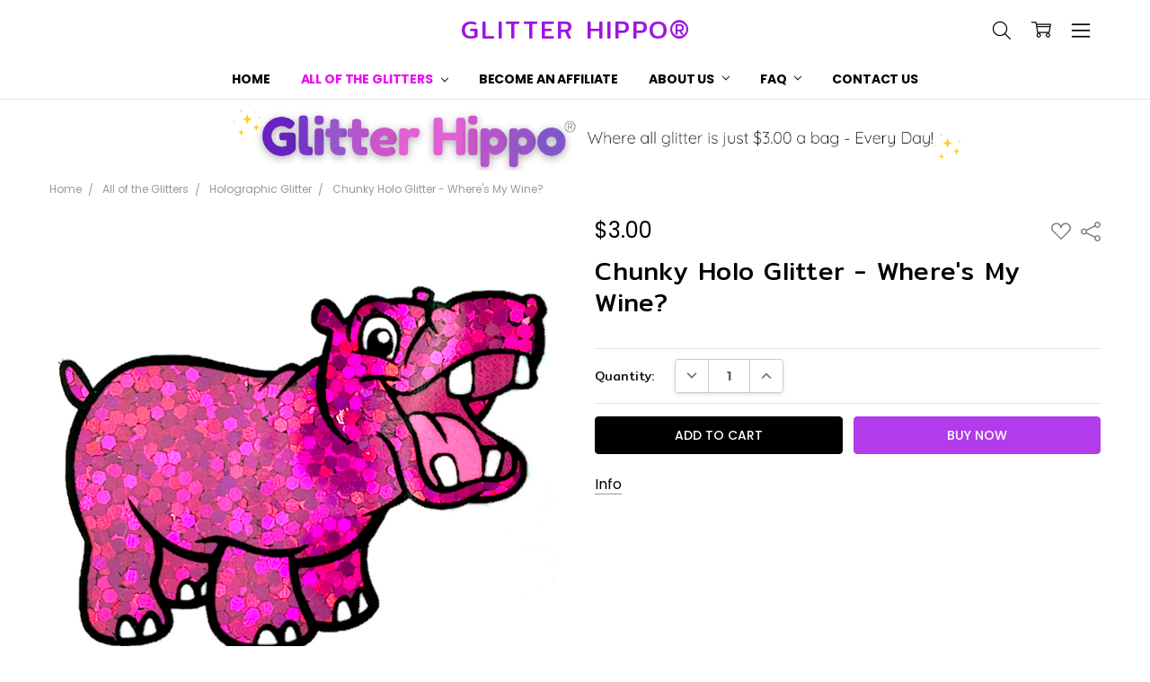

--- FILE ---
content_type: text/html; charset=UTF-8
request_url: https://glitterhippo.com/chunky-holo-glitter-wheres-my-wine/
body_size: 25086
content:
<!DOCTYPE html>
<html class="no-js" lang="en">
    <head>
        <title>Chunky Holo Glitter - Where&#x27;s My Wine? - Glitter Hippo®</title>
        <link rel="dns-prefetch preconnect" href="https://cdn11.bigcommerce.com/s-hjqrmebkj2" crossorigin><link rel="dns-prefetch preconnect" href="https://fonts.googleapis.com/" crossorigin><link rel="dns-prefetch preconnect" href="https://fonts.gstatic.com/" crossorigin>
        <meta property="product:price:amount" content="3" /><meta property="product:price:currency" content="USD" /><meta property="og:url" content="https://glitterhippo.com/chunky-holo-glitter-wheres-my-wine/" /><meta property="og:site_name" content="Glitter Hippo®" /><meta name="keywords" content="Specialty Glitter Store, Color Changing Glitter, Holographic Glitter, Shape Glitter, Color Shift Glitter, Glitter for Tumblers, Glitter for Nails, Glitter for Resin, Glitter for Slime, Craft Glitter, Festival Glitter"><meta name="description" content="Chunky Holo Glitter - Where&#039;s My Wine? - Ultra Holographic Fuchsia Magenta Dark Pink Purple Chunky Holographic Glitter 1/24&quot;"><link rel='canonical' href='https://glitterhippo.com/chunky-holo-glitter-wheres-my-wine/' /><meta name='platform' content='bigcommerce.stencil' /><meta property="og:type" content="product" />
<meta property="og:title" content="Chunky Holo Glitter - Where&#039;s My Wine?" />
<meta property="og:description" content="Chunky Holo Glitter - Where&#039;s My Wine? - Ultra Holographic Fuchsia Magenta Dark Pink Purple Chunky Holographic Glitter 1/24&quot;" />
<meta property="og:image" content="https://cdn11.bigcommerce.com/s-hjqrmebkj2/products/1006/images/3385/Screen_Shot_2021-04-13_at_3.31.23_PM__07353.1618342420.386.513.png?c=1" />
<meta property="og:availability" content="instock" />
<meta property="pinterest:richpins" content="enabled" />
        
         

        <link href="https://cdn11.bigcommerce.com/s-hjqrmebkj2/product_images/GHfavicon.png?t=1614361478" rel="shortcut icon">
        <meta name="viewport" content="width=device-width, initial-scale=1, maximum-scale=1">
        <script>
            // Change document class from no-js to js so we can detect this in css
            document.documentElement.className = document.documentElement.className.replace('no-js', 'js');
        </script>

                <link href="https://cdn11.bigcommerce.com/s-hjqrmebkj2/stencil/634f5300-6023-0139-7e3e-4acc16c4b61e/e/94a24840-6023-0139-5e09-1255b45d2950/vendor/photoswipe/photoswipe.min.css" rel="stylesheet">
                <link href="https://cdn11.bigcommerce.com/s-hjqrmebkj2/stencil/634f5300-6023-0139-7e3e-4acc16c4b61e/e/94a24840-6023-0139-5e09-1255b45d2950/vendor/photoswipe/default-skin/default-skin.min.css" rel="stylesheet">
            <link href="https://fonts.googleapis.com/css?family=Open+Sans:600,400,700%7CPoppins:400,500,600,700,300%7CMitr:400&display=swap" rel="stylesheet">
            <link data-stencil-stylesheet href="https://cdn11.bigcommerce.com/s-hjqrmebkj2/stencil/634f5300-6023-0139-7e3e-4acc16c4b61e/e/94a24840-6023-0139-5e09-1255b45d2950/css/theme-46dc5160-9061-013a-a574-7641c7d15334.css" rel="stylesheet">


         

        <!-- Start Tracking Code for analytics_googleanalytics4 -->

<script data-cfasync="false" src="https://cdn11.bigcommerce.com/shared/js/google_analytics4_bodl_subscribers-358423becf5d870b8b603a81de597c10f6bc7699.js" integrity="sha256-gtOfJ3Avc1pEE/hx6SKj/96cca7JvfqllWA9FTQJyfI=" crossorigin="anonymous"></script>
<script data-cfasync="false">
  (function () {
    window.dataLayer = window.dataLayer || [];

    function gtag(){
        dataLayer.push(arguments);
    }

    function initGA4(event) {
         function setupGtag() {
            function configureGtag() {
                gtag('js', new Date());
                gtag('set', 'developer_id.dMjk3Nj', true);
                gtag('config', 'G-W5TC0ZJ7HB');
            }

            var script = document.createElement('script');

            script.src = 'https://www.googletagmanager.com/gtag/js?id=G-W5TC0ZJ7HB';
            script.async = true;
            script.onload = configureGtag;

            document.head.appendChild(script);
        }

        setupGtag();

        if (typeof subscribeOnBodlEvents === 'function') {
            subscribeOnBodlEvents('G-W5TC0ZJ7HB', false);
        }

        window.removeEventListener(event.type, initGA4);
    }

    

    var eventName = document.readyState === 'complete' ? 'consentScriptsLoaded' : 'DOMContentLoaded';
    window.addEventListener(eventName, initGA4, false);
  })()
</script>

<!-- End Tracking Code for analytics_googleanalytics4 -->


<script type="text/javascript" src="https://checkout-sdk.bigcommerce.com/v1/loader.js" defer ></script>
<script type="text/javascript">
var BCData = {"product_attributes":{"sku":null,"upc":null,"mpn":null,"gtin":null,"weight":{"formatted":"1.00 Ounces","value":1},"base":true,"image":null,"price":{"without_tax":{"formatted":"$3.00","value":3,"currency":"USD"},"tax_label":"Tax"},"stock":null,"instock":true,"stock_message":null,"purchasable":true,"purchasing_message":null,"call_for_price_message":null}};
</script>

 <script data-cfasync="false" src="https://microapps.bigcommerce.com/bodl-events/1.9.4/index.js" integrity="sha256-Y0tDj1qsyiKBRibKllwV0ZJ1aFlGYaHHGl/oUFoXJ7Y=" nonce="" crossorigin="anonymous"></script>
 <script data-cfasync="false" nonce="">

 (function() {
    function decodeBase64(base64) {
       const text = atob(base64);
       const length = text.length;
       const bytes = new Uint8Array(length);
       for (let i = 0; i < length; i++) {
          bytes[i] = text.charCodeAt(i);
       }
       const decoder = new TextDecoder();
       return decoder.decode(bytes);
    }
    window.bodl = JSON.parse(decodeBase64("[base64]"));
 })()

 </script>

<script nonce="">
(function () {
    var xmlHttp = new XMLHttpRequest();

    xmlHttp.open('POST', 'https://bes.gcp.data.bigcommerce.com/nobot');
    xmlHttp.setRequestHeader('Content-Type', 'application/json');
    xmlHttp.send('{"store_id":"1001677263","timezone_offset":"-5.0","timestamp":"2026-01-30T10:00:48.25867200Z","visit_id":"5c31437f-8be5-49a4-9fdd-475030690c4e","channel_id":1}');
})();
</script>

        

        
        
        
        
        
        
        
        
        
        
        
        
        <!-- snippet location htmlhead -->
    </head>
    <body class="navigation-hover page-type-product
        theme-show-outstock-badge
        theme-header-sticky
        ">    
        
        <!-- snippet location header -->
        <svg data-src="https://cdn11.bigcommerce.com/s-hjqrmebkj2/stencil/634f5300-6023-0139-7e3e-4acc16c4b61e/e/94a24840-6023-0139-5e09-1255b45d2950/img/icon-sprite.svg" class="icons-svg-sprite"></svg>
        <!--  -->


        
<header class="header" role="banner" data-stickymenu>
    <!--
    <a class="mobileMenu-toggle" data-mobile-menu-toggle="menu">
        <span class="mobileMenu-toggleIcon">Toggle menu</span>
    </a>
    -->


    <div class="header-main">
        <div class="header-main-container header-main-container--top">
                <div class="header-logo header-logo--top">
                    <a href="https://glitterhippo.com/">
        <span class="header-logo-text">Glitter Hippo®</span>
</a>
                </div>

            <div class="navPages-container" id="menu" data-menu>
                <p class="navPages-container-heading"><span class="navPages-container-heading-ellipse">More</span></p>
                <a class="mobile-panel-close" data-mobile-menu-toggle="menu" href="#"><svg><use xlink:href="#icon-close" aria-hidden="true" /></svg></a>
                <nav class="navPages">
    <ul class="navPages-list navPages-list--main navPages-list-depth-max" id="navPages-main">
        <li class="navPages-item navPages-item--home">
            <a class="navPages-action" href="https://glitterhippo.com/">Home</a>
        </li>
            <li class="navPages-item navPages-item--category">
                    <a class="navPages-action navPages-action-depth-max has-subMenu is-root activePage" href="https://glitterhippo.com/shop-all/" data-collapsible="navPages-147"
            data-collapsible-disabled-breakpoint="large"
            data-collapsible-disabled-state="open"
            data-collapsible-enabled-state="closed"
    >
        All of the Glitters <i class="icon navPages-action-moreIcon" aria-hidden="true"><svg><use xlink:href="#icon-chevron-down" /></svg></i>
    </a>
    <div class="navPage-subMenu navPage-subMenu-horizontal" id="navPages-147" aria-hidden="true" tabindex="-1">
    <ul class="navPage-subMenu-list">
        <li class="navPage-subMenu-item-parent">
            <a class="navPage-subMenu-action navPages-action navPages-action-depth-max" href="https://glitterhippo.com/shop-all/"><span class='navPage--viewAll'>All </span>All of the Glitters</a>
        </li>
            <li class="navPage-subMenu-item-child">
                    <a class="navPage-subMenu-action navPages-action" href="https://glitterhippo.com/master-grab-bags/">Mystery Grab Bundles!</a>
            </li>
            <li class="navPage-subMenu-item-child">
                    <a class="navPage-subMenu-action navPages-action navPages-action-depth-max has-subMenu" href="https://glitterhippo.com/shop-all/holographic-glitter/" data-collapsible="navPages-91"
                            data-collapsible-disabled-breakpoint="large"
                            data-collapsible-disabled-state="open"
                            data-collapsible-enabled-state="closed"
                    >
                        Holographic Glitter <i class="icon navPages-action-moreIcon" aria-hidden="true"><svg><use xlink:href="#icon-chevron-down" /></svg></i>
                    </a>
                    <div class="navPage-subMenu navPage-subMenu-horizontal" id="navPages-91" aria-hidden="true" tabindex="-1">
    <ul class="navPage-subMenu-list">
        <li class="navPage-subMenu-item-parent">
            <a class="navPage-subMenu-action navPages-action navPages-action-depth-max" href="https://glitterhippo.com/shop-all/holographic-glitter/"><span class='navPage--viewAll'>All </span>Holographic Glitter</a>
        </li>
            <li class="navPage-subMenu-item-child">
                    <a class="navPage-subMenu-action navPages-action" href="https://glitterhippo.com/chunky-holo-1-24/">Chunky Holo 1/24&quot;</a>
            </li>
            <li class="navPage-subMenu-item-child">
                    <a class="navPage-subMenu-action navPages-action" href="https://glitterhippo.com/holographic-glitter/clear-holographic-glitter/">Clear Holographic Glitter</a>
            </li>
            <li class="navPage-subMenu-item-child">
                    <a class="navPage-subMenu-action navPages-action" href="https://glitterhippo.com/holographic-glitter/fine-holographic-1-128/">Fine Holographic 1/128&quot;</a>
            </li>
            <li class="navPage-subMenu-item-child">
                    <a class="navPage-subMenu-action navPages-action" href="https://glitterhippo.com/holo-chunky-mix/">Holo Chunky Mix</a>
            </li>
            <li class="navPage-subMenu-item-child">
                    <a class="navPage-subMenu-action navPages-action" href="https://glitterhippo.com/holo-shift-2/">Holo Shift</a>
            </li>
            <li class="navPage-subMenu-item-child">
                    <a class="navPage-subMenu-action navPages-action" href="https://glitterhippo.com/holographic-glitter/holographic-mylar-flakes/">Holographic Mylar Flakes</a>
            </li>
            <li class="navPage-subMenu-item-child">
                    <a class="navPage-subMenu-action navPages-action" href="https://glitterhippo.com/holographic-glitter/holographic-shape-glitter/">Holographic Shape Glitter</a>
            </li>
            <li class="navPage-subMenu-item-child">
                    <a class="navPage-subMenu-action navPages-action" href="https://glitterhippo.com/holographic-glitter/holographic-sprinkle-glitter/">Holographic Sprinkle Glitter</a>
            </li>
            <li class="navPage-subMenu-item-child">
                    <a class="navPage-subMenu-action navPages-action" href="https://glitterhippo.com/holographic-glitter/micro-holographic-glitter-1-360/">Micro Holographic Glitter 1/360&quot;</a>
            </li>
    </ul>
</div>
            </li>
            <li class="navPage-subMenu-item-child">
                    <a class="navPage-subMenu-action navPages-action navPages-action-depth-max has-subMenu" href="https://glitterhippo.com/shop-all/iridescent-glitter/" data-collapsible="navPages-119"
                            data-collapsible-disabled-breakpoint="large"
                            data-collapsible-disabled-state="open"
                            data-collapsible-enabled-state="closed"
                    >
                        Iridescent Glitter <i class="icon navPages-action-moreIcon" aria-hidden="true"><svg><use xlink:href="#icon-chevron-down" /></svg></i>
                    </a>
                    <div class="navPage-subMenu navPage-subMenu-horizontal" id="navPages-119" aria-hidden="true" tabindex="-1">
    <ul class="navPage-subMenu-list">
        <li class="navPage-subMenu-item-parent">
            <a class="navPage-subMenu-action navPages-action navPages-action-depth-max" href="https://glitterhippo.com/shop-all/iridescent-glitter/"><span class='navPage--viewAll'>All </span>Iridescent Glitter</a>
        </li>
            <li class="navPage-subMenu-item-child">
                    <a class="navPage-subMenu-action navPages-action" href="https://glitterhippo.com/iridescent-glitter/fine-iridescent-glitter-1-128/">Fine Iridescent Glitter 1/128&quot;</a>
            </li>
            <li class="navPage-subMenu-item-child">
                    <a class="navPage-subMenu-action navPages-action" href="https://glitterhippo.com/iridescent-glitter/iridescent-chunky-glitter-1-24/">Iridescent Chunky Glitter 1/24&quot;</a>
            </li>
            <li class="navPage-subMenu-item-child">
                    <a class="navPage-subMenu-action navPages-action" href="https://glitterhippo.com/iridescent-chunky-mix-glitter/">Iridescent Chunky Mix Glitter</a>
            </li>
            <li class="navPage-subMenu-item-child">
                    <a class="navPage-subMenu-action navPages-action" href="https://glitterhippo.com/iridescent-glitter/iridescent-dream-flakes/">Iridescent Dream Flakes</a>
            </li>
            <li class="navPage-subMenu-item-child">
                    <a class="navPage-subMenu-action navPages-action" href="https://glitterhippo.com/iridescent-mini-mix-glitter/">Iridescent Mini Mix Glitter</a>
            </li>
            <li class="navPage-subMenu-item-child">
                    <a class="navPage-subMenu-action navPages-action" href="https://glitterhippo.com/iridescent-glitter/iridescent-mylar-flakes/">Iridescent Mylar Flakes</a>
            </li>
            <li class="navPage-subMenu-item-child">
                    <a class="navPage-subMenu-action navPages-action" href="https://glitterhippo.com/iridescent-shape-glitter/">Iridescent Shape Glitter</a>
            </li>
            <li class="navPage-subMenu-item-child">
                    <a class="navPage-subMenu-action navPages-action" href="https://glitterhippo.com/iridescent-sprinkle-glitter/">Iridescent Sprinkle Glitter</a>
            </li>
            <li class="navPage-subMenu-item-child">
                    <a class="navPage-subMenu-action navPages-action" href="https://glitterhippo.com/iridescent-glitter/white-iridescent-glitter/">White Iridescent Glitter</a>
            </li>
    </ul>
</div>
            </li>
            <li class="navPage-subMenu-item-child">
                    <a class="navPage-subMenu-action navPages-action navPages-action-depth-max has-subMenu" href="https://glitterhippo.com/shop-all/color-changing-glitter/" data-collapsible="navPages-85"
                            data-collapsible-disabled-breakpoint="large"
                            data-collapsible-disabled-state="open"
                            data-collapsible-enabled-state="closed"
                    >
                        Color Changing Glitter <i class="icon navPages-action-moreIcon" aria-hidden="true"><svg><use xlink:href="#icon-chevron-down" /></svg></i>
                    </a>
                    <div class="navPage-subMenu navPage-subMenu-horizontal" id="navPages-85" aria-hidden="true" tabindex="-1">
    <ul class="navPage-subMenu-list">
        <li class="navPage-subMenu-item-parent">
            <a class="navPage-subMenu-action navPages-action navPages-action-depth-max" href="https://glitterhippo.com/shop-all/color-changing-glitter/"><span class='navPage--viewAll'>All </span>Color Changing Glitter</a>
        </li>
            <li class="navPage-subMenu-item-child">
                    <a class="navPage-subMenu-action navPages-action" href="https://glitterhippo.com/cold-activated-chunky-mix-limited-edition/">Cold Activated Chunky Mix - Limited Edition</a>
            </li>
            <li class="navPage-subMenu-item-child">
                    <a class="navPage-subMenu-action navPages-action" href="https://glitterhippo.com/color-changing-glitter/thermal-glitter-change-by-temperature/">Thermal Glitter (change by temperature)</a>
            </li>
            <li class="navPage-subMenu-item-child">
                    <a class="navPage-subMenu-action navPages-action" href="https://glitterhippo.com/color-changing-glitter/uv-glitter-change-by-sunlight/">UV Glitter (change by sunlight)</a>
            </li>
    </ul>
</div>
            </li>
            <li class="navPage-subMenu-item-child">
                    <a class="navPage-subMenu-action navPages-action navPages-action-depth-max has-subMenu" href="https://glitterhippo.com/shop-all/glow-in-the-dark-glitter/" data-collapsible="navPages-90"
                            data-collapsible-disabled-breakpoint="large"
                            data-collapsible-disabled-state="open"
                            data-collapsible-enabled-state="closed"
                    >
                        Glow in the Dark Glitter <i class="icon navPages-action-moreIcon" aria-hidden="true"><svg><use xlink:href="#icon-chevron-down" /></svg></i>
                    </a>
                    <div class="navPage-subMenu navPage-subMenu-horizontal" id="navPages-90" aria-hidden="true" tabindex="-1">
    <ul class="navPage-subMenu-list">
        <li class="navPage-subMenu-item-parent">
            <a class="navPage-subMenu-action navPages-action navPages-action-depth-max" href="https://glitterhippo.com/shop-all/glow-in-the-dark-glitter/"><span class='navPage--viewAll'>All </span>Glow in the Dark Glitter</a>
        </li>
            <li class="navPage-subMenu-item-child">
                    <a class="navPage-subMenu-action navPages-action" href="https://glitterhippo.com/music-edition-fluorescent-glow-glitter/">&quot;Music Edition&quot; Fluorescent Glow Glitter</a>
            </li>
            <li class="navPage-subMenu-item-child">
                    <a class="navPage-subMenu-action navPages-action" href="https://glitterhippo.com/fine-glow-glitter/">Fine Glow Glitter</a>
            </li>
            <li class="navPage-subMenu-item-child">
                    <a class="navPage-subMenu-action navPages-action" href="https://glitterhippo.com/groovy-glow-chunky-mix-glitter/">Groovy Glow Chunky Mix Glitter</a>
            </li>
            <li class="navPage-subMenu-item-child">
                    <a class="navPage-subMenu-action navPages-action" href="https://glitterhippo.com/pastel-glow-chunky-mix/">Pastel Glow Chunky Mix</a>
            </li>
    </ul>
</div>
            </li>
            <li class="navPage-subMenu-item-child">
                    <a class="navPage-subMenu-action navPages-action navPages-action-depth-max has-subMenu" href="https://glitterhippo.com/shop-all/color-shift-glitter/" data-collapsible="navPages-100"
                            data-collapsible-disabled-breakpoint="large"
                            data-collapsible-disabled-state="open"
                            data-collapsible-enabled-state="closed"
                    >
                        Color Shift Glitter <i class="icon navPages-action-moreIcon" aria-hidden="true"><svg><use xlink:href="#icon-chevron-down" /></svg></i>
                    </a>
                    <div class="navPage-subMenu navPage-subMenu-horizontal" id="navPages-100" aria-hidden="true" tabindex="-1">
    <ul class="navPage-subMenu-list">
        <li class="navPage-subMenu-item-parent">
            <a class="navPage-subMenu-action navPages-action navPages-action-depth-max" href="https://glitterhippo.com/shop-all/color-shift-glitter/"><span class='navPage--viewAll'>All </span>Color Shift Glitter</a>
        </li>
            <li class="navPage-subMenu-item-child">
                    <a class="navPage-subMenu-action navPages-action" href="https://glitterhippo.com/color-shift-glitter/color-shift-chunky-mix-glitter/">Color Shift Chunky Mix Glitter</a>
            </li>
            <li class="navPage-subMenu-item-child">
                    <a class="navPage-subMenu-action navPages-action" href="https://glitterhippo.com/color-shift-glitter/color-shift-glitter-1-24/">Color Shift Glitter 1/24&quot;</a>
            </li>
            <li class="navPage-subMenu-item-child">
                    <a class="navPage-subMenu-action navPages-action" href="https://glitterhippo.com/color-shift-glitter/color-shift-mylar-flakes/">Color Shift Mylar Flakes</a>
            </li>
            <li class="navPage-subMenu-item-child">
                    <a class="navPage-subMenu-action navPages-action" href="https://glitterhippo.com/color-shift-glitter/color-shift-shape-glitter/">Color Shift Shape Glitter</a>
            </li>
            <li class="navPage-subMenu-item-child">
                    <a class="navPage-subMenu-action navPages-action" href="https://glitterhippo.com/color-shift-glitter/extra-fine-color-shift-glitter-1-128/">Extra Fine Color Shift Glitter 1/128&quot;</a>
            </li>
            <li class="navPage-subMenu-item-child">
                    <a class="navPage-subMenu-action navPages-action" href="https://glitterhippo.com/fantasy-shift-glitter/">Fantasy Shift Glitter</a>
            </li>
            <li class="navPage-subMenu-item-child">
                    <a class="navPage-subMenu-action navPages-action" href="https://glitterhippo.com/holo-shift-1/">Holo Shift</a>
            </li>
    </ul>
</div>
            </li>
            <li class="navPage-subMenu-item-child">
                    <a class="navPage-subMenu-action navPages-action navPages-action-depth-max has-subMenu activePage" href="https://glitterhippo.com/shop-all/chunky-glitter/" data-collapsible="navPages-111"
                            data-collapsible-disabled-breakpoint="large"
                            data-collapsible-disabled-state="open"
                            data-collapsible-enabled-state="closed"
                    >
                        Chunky Glitter <i class="icon navPages-action-moreIcon" aria-hidden="true"><svg><use xlink:href="#icon-chevron-down" /></svg></i>
                    </a>
                    <div class="navPage-subMenu navPage-subMenu-horizontal" id="navPages-111" aria-hidden="true" tabindex="-1">
    <ul class="navPage-subMenu-list">
        <li class="navPage-subMenu-item-parent">
            <a class="navPage-subMenu-action navPages-action navPages-action-depth-max" href="https://glitterhippo.com/shop-all/chunky-glitter/"><span class='navPage--viewAll'>All </span>Chunky Glitter</a>
        </li>
            <li class="navPage-subMenu-item-child">
                    <a class="navPage-subMenu-action navPages-action activePage" href="https://glitterhippo.com/chunky-holo-1-24-1/">Chunky Holo 1/24&quot;</a>
            </li>
            <li class="navPage-subMenu-item-child">
                    <a class="navPage-subMenu-action navPages-action" href="https://glitterhippo.com/chunky-glitter/chunky-mix-glitter/">Classic Chunky Mix Glitter</a>
            </li>
            <li class="navPage-subMenu-item-child">
                    <a class="navPage-subMenu-action navPages-action" href="https://glitterhippo.com/chunky-glitter/color-shift-chunky-mix-glitter/">Color Shift Chunky Mix Glitter</a>
            </li>
            <li class="navPage-subMenu-item-child">
                    <a class="navPage-subMenu-action navPages-action" href="https://glitterhippo.com/galactic-chunky-mix-glitter/">Galactic Chunky Mix Glitter</a>
            </li>
            <li class="navPage-subMenu-item-child">
                    <a class="navPage-subMenu-action navPages-action" href="https://glitterhippo.com/gemstone-chunky-mix-glitter/">Gemstone Chunky Mix Glitter</a>
            </li>
            <li class="navPage-subMenu-item-child">
                    <a class="navPage-subMenu-action navPages-action" href="https://glitterhippo.com/groovy-glow-chunky-mix-glitter-1/">Groovy Glow Chunky Mix Glitter</a>
            </li>
            <li class="navPage-subMenu-item-child">
                    <a class="navPage-subMenu-action navPages-action" href="https://glitterhippo.com/holo-chunky-mix-1/">Holo Chunky Mix</a>
            </li>
            <li class="navPage-subMenu-item-child">
                    <a class="navPage-subMenu-action navPages-action" href="https://glitterhippo.com/holo-shift/">Holo Shift</a>
            </li>
            <li class="navPage-subMenu-item-child">
                    <a class="navPage-subMenu-action navPages-action" href="https://glitterhippo.com/chunky-glitter/iridescent-chunky-glitter-1-24/">Iridescent Chunky Glitter 1/24&quot;</a>
            </li>
            <li class="navPage-subMenu-item-child">
                    <a class="navPage-subMenu-action navPages-action" href="https://glitterhippo.com/chunky-glitter/iridescent-chunky-mix-glitter/">Iridescent Chunky Mix Glitter</a>
            </li>
            <li class="navPage-subMenu-item-child">
                    <a class="navPage-subMenu-action navPages-action" href="https://glitterhippo.com/chunky-glitter/iridescent-mini-mix-glitter/">Iridescent Mini Mix Glitter</a>
            </li>
            <li class="navPage-subMenu-item-child">
                    <a class="navPage-subMenu-action navPages-action" href="https://glitterhippo.com/chunky-glitter/metallic-chunky-mix-glitter/">Metallic Chunky Mix Glitter</a>
            </li>
            <li class="navPage-subMenu-item-child">
                    <a class="navPage-subMenu-action navPages-action" href="https://glitterhippo.com/mythic-chunky-mix-glitter/">Mythic Chunky Mix Glitter</a>
            </li>
            <li class="navPage-subMenu-item-child">
                    <a class="navPage-subMenu-action navPages-action" href="https://glitterhippo.com/pastel-chunky-glitter/">Pastel Chunky Glitter</a>
            </li>
            <li class="navPage-subMenu-item-child">
                    <a class="navPage-subMenu-action navPages-action" href="https://glitterhippo.com/chunky-glitter/rainbow-chunky-mix-glitter/">Rainbow Chunky Mix Glitter</a>
            </li>
    </ul>
</div>
            </li>
            <li class="navPage-subMenu-item-child">
                    <a class="navPage-subMenu-action navPages-action navPages-action-depth-max has-subMenu" href="https://glitterhippo.com/shop-all/mylar-flakes/" data-collapsible="navPages-128"
                            data-collapsible-disabled-breakpoint="large"
                            data-collapsible-disabled-state="open"
                            data-collapsible-enabled-state="closed"
                    >
                        Mylar Flakes <i class="icon navPages-action-moreIcon" aria-hidden="true"><svg><use xlink:href="#icon-chevron-down" /></svg></i>
                    </a>
                    <div class="navPage-subMenu navPage-subMenu-horizontal" id="navPages-128" aria-hidden="true" tabindex="-1">
    <ul class="navPage-subMenu-list">
        <li class="navPage-subMenu-item-parent">
            <a class="navPage-subMenu-action navPages-action navPages-action-depth-max" href="https://glitterhippo.com/shop-all/mylar-flakes/"><span class='navPage--viewAll'>All </span>Mylar Flakes</a>
        </li>
            <li class="navPage-subMenu-item-child">
                    <a class="navPage-subMenu-action navPages-action" href="https://glitterhippo.com/mylar-flakes/color-shift-mylar-flakes/">Color Shift Mylar Flakes</a>
            </li>
            <li class="navPage-subMenu-item-child">
                    <a class="navPage-subMenu-action navPages-action" href="https://glitterhippo.com/mylar-flakes/holographic-mylar-flakes/">Holographic Mylar Flakes</a>
            </li>
            <li class="navPage-subMenu-item-child">
                    <a class="navPage-subMenu-action navPages-action" href="https://glitterhippo.com/mylar-flakes/iridescent-mylar-flakes/">Iridescent Mylar Flakes</a>
            </li>
            <li class="navPage-subMenu-item-child">
                    <a class="navPage-subMenu-action navPages-action" href="https://glitterhippo.com/mylar-flakes/neon-mylar-flakes/">Neon Mylar Flakes</a>
            </li>
    </ul>
</div>
            </li>
            <li class="navPage-subMenu-item-child">
                    <a class="navPage-subMenu-action navPages-action navPages-action-depth-max has-subMenu" href="https://glitterhippo.com/more-glitters/" data-collapsible="navPages-189"
                            data-collapsible-disabled-breakpoint="large"
                            data-collapsible-disabled-state="open"
                            data-collapsible-enabled-state="closed"
                    >
                        MORE Glitters! <i class="icon navPages-action-moreIcon" aria-hidden="true"><svg><use xlink:href="#icon-chevron-down" /></svg></i>
                    </a>
                    <div class="navPage-subMenu navPage-subMenu-horizontal" id="navPages-189" aria-hidden="true" tabindex="-1">
    <ul class="navPage-subMenu-list">
        <li class="navPage-subMenu-item-parent">
            <a class="navPage-subMenu-action navPages-action navPages-action-depth-max" href="https://glitterhippo.com/more-glitters/"><span class='navPage--viewAll'>All </span>MORE Glitters!</a>
        </li>
            <li class="navPage-subMenu-item-child">
                    <a class="navPage-subMenu-action navPages-action" href="https://glitterhippo.com/pastel-pearl-glitter/">Pastel Pearl Glitter</a>
            </li>
            <li class="navPage-subMenu-item-child">
                    <a class="navPage-subMenu-action navPages-action" href="https://glitterhippo.com/seasonal-glitters/">Seasonal Glitters</a>
            </li>
            <li class="navPage-subMenu-item-child">
                    <a class="navPage-subMenu-action navPages-action" href="https://glitterhippo.com/shop-all/shape-glitter/">Shape Glitter</a>
            </li>
            <li class="navPage-subMenu-item-child">
                    <a class="navPage-subMenu-action navPages-action" href="https://glitterhippo.com/shop-all/crystal-glitter/">Crystal Glitter</a>
            </li>
            <li class="navPage-subMenu-item-child">
                    <a class="navPage-subMenu-action navPages-action" href="https://glitterhippo.com/shop-all/fluorescent-glitter/">Fluorescent Glitter</a>
            </li>
            <li class="navPage-subMenu-item-child">
                    <a class="navPage-subMenu-action navPages-action" href="https://glitterhippo.com/shop-all/shimmer-glitter/">Shimmer Glitter</a>
            </li>
    </ul>
</div>
            </li>
            <li class="navPage-subMenu-item-child">
                    <a class="navPage-subMenu-action navPages-action" href="https://glitterhippo.com/clearance/">Clearance/Discontinued</a>
            </li>
            <li class="navPage-subMenu-item-child">
                    <a class="navPage-subMenu-action navPages-action navPages-action-depth-max has-subMenu" href="https://glitterhippo.com/accessories/" data-collapsible="navPages-150"
                            data-collapsible-disabled-breakpoint="large"
                            data-collapsible-disabled-state="open"
                            data-collapsible-enabled-state="closed"
                    >
                        Accessories <i class="icon navPages-action-moreIcon" aria-hidden="true"><svg><use xlink:href="#icon-chevron-down" /></svg></i>
                    </a>
                    <div class="navPage-subMenu navPage-subMenu-horizontal" id="navPages-150" aria-hidden="true" tabindex="-1">
    <ul class="navPage-subMenu-list">
        <li class="navPage-subMenu-item-parent">
            <a class="navPage-subMenu-action navPages-action navPages-action-depth-max" href="https://glitterhippo.com/accessories/"><span class='navPage--viewAll'>All </span>Accessories</a>
        </li>
            <li class="navPage-subMenu-item-child">
                    <a class="navPage-subMenu-action navPages-action" href="https://glitterhippo.com/shop-all/glitter-pumps/">Glitter Pumps™</a>
            </li>
            <li class="navPage-subMenu-item-child">
                    <a class="navPage-subMenu-action navPages-action" href="https://glitterhippo.com/shop-all/adhesives-mediums/">Adhesives &amp; Mediums</a>
            </li>
    </ul>
</div>
            </li>
    </ul>
</div>
            </li>
            <li class="navPages-item navPages-item-page">
                    <a class="navPages-action is-root" href="https://glitterhippo.goaffpro.com">Become an Affiliate</a>
            </li>
            <li class="navPages-item navPages-item-page">
                    <a class="navPages-action is-root has-subMenu" href="https://glitterhippo.com/about-us/" data-collapsible="navPages-page-about-us"
            data-collapsible-disabled-breakpoint="large"
            data-collapsible-disabled-state="open"
            data-collapsible-enabled-state="closed"
    >
        About Us <i class="icon navPages-action-moreIcon" aria-hidden="true"><svg><use xlink:href="#icon-chevron-down" /></svg></i>
    </a>
    <div class="navPage-subMenu navPage-subMenu-horizontal" id="navPages-page-about-us" aria-hidden="true" tabindex="-1">
        <ul class="navPage-subMenu-list">
            <li class="navPage-subMenu-item-parent">
                <a class="navPage-subMenu-action navPages-action" href="https://glitterhippo.com/about-us/">About Us</a>
            </li>
                <li class="navPage-subMenu-item-child">
                        <a class="navPages-action navPage-subMenu-action" href="https://glitterhippo.com/hippoland/">Hippoland™</a>
                </li>
        </ul>
    </div>
            </li>
            <li class="navPages-item navPages-item-page">
                    <a class="navPages-action is-root has-subMenu" href="https://glitterhippo.com/faq/" data-collapsible="navPages-page-faq"
            data-collapsible-disabled-breakpoint="large"
            data-collapsible-disabled-state="open"
            data-collapsible-enabled-state="closed"
    >
        FAQ <i class="icon navPages-action-moreIcon" aria-hidden="true"><svg><use xlink:href="#icon-chevron-down" /></svg></i>
    </a>
    <div class="navPage-subMenu navPage-subMenu-horizontal" id="navPages-page-faq" aria-hidden="true" tabindex="-1">
        <ul class="navPage-subMenu-list">
            <li class="navPage-subMenu-item-parent">
                <a class="navPage-subMenu-action navPages-action" href="https://glitterhippo.com/faq/">FAQ</a>
            </li>
                <li class="navPage-subMenu-item-child">
                        <a class="navPages-action navPage-subMenu-action" href="https://glitterhippo.com/current-shipping-information/">Current Shipping Information</a>
                </li>
        </ul>
    </div>
            </li>
            <li class="navPages-item navPages-item-page">
                    <a class="navPages-action is-root" href="https://glitterhippo.com/contact-us/">Contact Us</a>
            </li>
        <li class="navPages-item navPages-item--dropdown-toggle u-hiddenVisually">
            <a class="navPages-action" data-dropdown="navPages-dropdown" href="#" title="Show All"><i class="icon" aria-hidden="true"><svg><use xmlns:xlink="http://www.w3.org/1999/xlink" xlink:href="#icon-more"></use></svg></i></a>
        </li>
    </ul>
    <ul class="navPages-list navPages-list--user">
            <li class="navPages-item">
                <a class="navPages-action" href="/giftcertificates.php">Gift Certificates</a>
            </li>
            <li class="navPages-item">
                            </li>
    </ul>

    <ul class="navPages-list navPages-list--dropdown" id="navPages-dropdown" data-dropdown-content></ul>
</nav>
            </div>

            <nav class="navUser navUser--alt">
</nav>

<nav class="navUser">
    <ul class="navUser-section">



        <li class="navUser-item navUser-item--search">
            <a class="navUser-action navUser-action--quickSearch" href="#" data-search="quickSearch" aria-controls="quickSearch" aria-expanded="false">
                <i class="navUser-item-icon"><svg><use xlink:href="#icon-search" /></svg></i>
                <span class="navUser-item-searchLabel">Search</span>
            </a>
        </li>

        <li class="navUser-item navUser-item--compare">
            <a class="navUser-action navUser-action--compare" href="/compare" data-compare-nav>
                <i class="navUser-item-icon"><svg><use xlink:href="#icon-compare" /></svg></i>
                <span class="navUser-item-compareLabel">Compare</span>
                <span class="countPill countPill--positive"></span></a>
        </li>

        <li class="navUser-item navUser-item--cart">
            <a
                class="navUser-action"
                data-cart-preview
                data-dropdown="cart-preview-dropdown"
                data-options="align:right"
                href="/cart.php">
                <i class="navUser-item-icon"><svg><use xlink:href="#icon-cart" /></svg></i>
                <span class="navUser-item-cartLabel">Cart</span>
                <span class="countPill cart-quantity"></span>
            </a>

            <div class="dropdown-menu" id="cart-preview-dropdown" data-dropdown-content aria-hidden="true"></div>
        </li>

            <li class="navUser-item navUser-item--more">
                <a class="navUser-action navUser-action--more" href="#" id="navUser-more-toggle" data-collapsible="navUser-more-panel" data-group-collapsible="main">
                    <i class="navUser-item-icon"><svg><use xlink:href="#icon-menu" /></svg></i>
                    <span class="navUser-item-moreLabel">More</span>
                </a>
            </li>
    </ul>
</nav>
        </div>
    </div>
</header>

<div data-content-region="header_bottom--global"><div data-layout-id="8022eaed-9fe4-46fc-9425-17a67f7b0346">       <div data-sub-layout-container="a409d536-443d-4e7e-b65b-80258bea9d64" data-layout-name="Layout">
    <style data-container-styling="a409d536-443d-4e7e-b65b-80258bea9d64">
        [data-sub-layout-container="a409d536-443d-4e7e-b65b-80258bea9d64"] {
            box-sizing: border-box;
            display: flex;
            flex-wrap: wrap;
            z-index: 0;
            position: relative;
            padding-top: 0px;
            padding-right: 0px;
            padding-bottom: 0px;
            padding-left: 0px;
            margin-top: 0px;
            margin-right: 0px;
            margin-bottom: 0px;
            margin-left: 0px;
            border-width: px;
            border-style: ;
            border-color: ;
        }

        [data-sub-layout-container="a409d536-443d-4e7e-b65b-80258bea9d64"]:after {
            display: block;
            position: absolute;
            top: 0;
            left: 0;
            bottom: 0;
            right: 0;
            background-size: cover;
            z-index: ;
        }
    </style>

    <div data-sub-layout="66ddff58-789d-43a1-bfc4-26f98764d564">
        <style data-column-styling="66ddff58-789d-43a1-bfc4-26f98764d564">
            [data-sub-layout="66ddff58-789d-43a1-bfc4-26f98764d564"] {
                display: flex;
                flex-direction: column;
                box-sizing: border-box;
                flex-basis: 100%;
                max-width: 100%;
                z-index: 0;
                position: relative;
                padding-top: 0px;
                padding-right: 10.5px;
                padding-bottom: 0px;
                padding-left: 10.5px;
                margin-top: 0px;
                margin-right: 0px;
                margin-bottom: 0px;
                margin-left: 0px;
                border-width: px;
                border-style: ;
                border-color: ;
                justify-content: center;
            }
            [data-sub-layout="66ddff58-789d-43a1-bfc4-26f98764d564"]:after {
                display: block;
                position: absolute;
                top: 0;
                left: 0;
                bottom: 0;
                right: 0;
                background-size: cover;
                z-index: ;
            }
            @media only screen and (max-width: 700px) {
                [data-sub-layout="66ddff58-789d-43a1-bfc4-26f98764d564"] {
                    flex-basis: 100%;
                    max-width: 100%;
                }
            }
        </style>
        <div data-widget-id="fc752d4a-680b-4879-a827-cf5b5883fd7d" data-placement-id="4195bd21-7abd-4256-ab7d-ac61a6c04008" data-placement-status="ACTIVE"><style>
    #sd-image-fc752d4a-680b-4879-a827-cf5b5883fd7d {
        display: flex;
        align-items: center;
        background: url('https://cdn11.bigcommerce.com/s-hjqrmebkj2/product_images/uploaded_images/add-a-little-bit-of-body-text.png') no-repeat;
        opacity: calc(100 / 100);


            background-size: contain;

            height: auto;

        background-position:
                center
                center
;


        padding-top: 0px;
        padding-right: 0px;
        padding-bottom: 0px;
        padding-left: 0px;

        margin-top: 0px;
        margin-right: 0px;
        margin-bottom: 0px;
        margin-left: 0px;
    }

    #sd-image-fc752d4a-680b-4879-a827-cf5b5883fd7d * {
        margin: 0px;
    }

    #sd-image-fc752d4a-680b-4879-a827-cf5b5883fd7d img {
        width: auto;
        opacity: 0;

            height: auto;
    }

    @media only screen and (max-width: 700px) {
        #sd-image-fc752d4a-680b-4879-a827-cf5b5883fd7d { }
    }
</style>

<div>
    <div id="sd-image-fc752d4a-680b-4879-a827-cf5b5883fd7d" data-edit-mode="">
        <img src="https://cdn11.bigcommerce.com/s-hjqrmebkj2/product_images/uploaded_images/add-a-little-bit-of-body-text.png" alt="">
    </div>
    
</div>

<script type="text/javascript">

    function handleClick(imageLink) {
        var trimmedLink = imageLink.trim();
        if (!trimmedLink) { return; }

        var selector = "sd-image-fc752d4a-680b-4879-a827-cf5b5883fd7d";
        var element = document.getElementById(selector);
        var editMode = element.dataset.editMode || false;

        if (editMode !== 'true') {
            var urlParts = trimmedLink.split('/');
            var protocol = urlParts[0];
            var isUnformatted = protocol !== '' &&
                protocol.indexOf('http') === -1 &&
                trimmedLink.indexOf('.') !== -1;

            // check if absolute link and is not properly formatted
            if (isUnformatted) {
                urlParts.unshift('/');
            }

            var newUrl = urlParts.join('/');
            window.open(newUrl, '_top');
        }
    }
</script>
</div>
    </div>
</div>

</div></div>
<div data-content-region="header_bottom"></div>

<div class="dropdown dropdown--quickSearch" id="quickSearch" aria-hidden="true" tabindex="-1" data-prevent-quick-search-close>
    <!-- snippet location forms_search -->
<a class="modal-close mobileOnly" aria-label="Close" data-drop-down-close role="button">
    <span aria-hidden="true">&#215;</span>
</a>
<form class="form" action="/search.php">
    <fieldset class="form-fieldset">
        <div class="form-field">
            <label class="is-srOnly" for="search_query">Search</label>
            <input class="form-input" data-search-quick name="search_query" id="search_query" data-error-message="Search field cannot be empty." placeholder="Search the store" autocomplete="off"
                >
        </div>
    </fieldset>
</form>
<div class="container">
    <section class="quickSearchResults" data-bind="html: results"></section>
</div>
</div>
        <div class="body" data-currency-code="USD">
     
        <div id="productpage-banner-top">
    </div>

    <div class="container">
        
    <ul class="breadcrumbs" itemscope itemtype="http://schema.org/BreadcrumbList">
            <li class="breadcrumb " itemprop="itemListElement" itemscope itemtype="http://schema.org/ListItem">
                <a data-instantload href="https://glitterhippo.com/" class="breadcrumb-label" itemprop="item">
                    <span itemprop="name">Home</span>
                    <meta itemprop="position" content="0" />
                </a>
            </li>
            <li class="breadcrumb " itemprop="itemListElement" itemscope itemtype="http://schema.org/ListItem">
                <a data-instantload href="https://glitterhippo.com/shop-all/" class="breadcrumb-label" itemprop="item">
                    <span itemprop="name">All of the Glitters</span>
                    <meta itemprop="position" content="1" />
                </a>
            </li>
            <li class="breadcrumb " itemprop="itemListElement" itemscope itemtype="http://schema.org/ListItem">
                <a data-instantload href="https://glitterhippo.com/shop-all/holographic-glitter/" class="breadcrumb-label" itemprop="item">
                    <span itemprop="name">Holographic Glitter</span>
                    <meta itemprop="position" content="2" />
                </a>
            </li>
            <li class="breadcrumb is-active" itemprop="itemListElement" itemscope itemtype="http://schema.org/ListItem">
                <a data-instantload href="https://glitterhippo.com/chunky-holo-glitter-wheres-my-wine/" class="breadcrumb-label" itemprop="item">
                    <span itemprop="name">Chunky Holo Glitter - Where&#x27;s My Wine?</span>
                    <meta itemprop="position" content="3" />
                </a>
            </li>
</ul>


    <div class="productView-container">
        <div itemscope itemtype="http://schema.org/Product">
                

<div class="productView" >
<div data-also-bought-parent-scope data-product class="productView-outerAlsoBought">

    <section class="productView-details">

        
        <div class="productView-priceShareWrapper">
            <div class="productView-price">
                            
        <div class="price-section-group price-section-group--withoutTax">
            <!-- Sale price without Tax -->
            <div class="price-section price-section--withoutTax price-section--main" itemprop="offers" itemscope itemtype="http://schema.org/Offer">
                <span class="price-label" >
                    
                </span>
                <span class="price-now-label" style="display: none;">
                    
                </span>
                <span data-product-price-without-tax class="price price--withoutTax price--main">$3.00</span>
                    <meta itemprop="url" content="https://glitterhippo.com/chunky-holo-glitter-wheres-my-wine/">
                    <meta itemprop="availability" itemtype="http://schema.org/ItemAvailability"
                        content="http://schema.org/InStock">
                    <meta itemprop="itemCondition" itemtype="http://schema.org/OfferItemCondition" content="http://schema.org/Condition">
                    <meta itemprop="price" content="3.00">
                    <meta itemprop="priceCurrency" content="USD">
                    <meta itemprop="priceValidUntil" content='2027-01-30'>
                    <div itemprop="priceSpecification" itemscope itemtype="http://schema.org/PriceSpecification">
                        <meta itemprop="price" content="3.00">
                        <meta itemprop="priceCurrency" content="USD">
                        <meta itemprop="valueAddedTaxIncluded" content="false">
                    </div>
            </div>
            <!-- Non-sale price without Tax -->
            <div class="price-section non-sale-price--withoutTax price-section--withoutTax" style="display: none;">
                <span class="price-was-label"></span>
                <span data-product-non-sale-price-without-tax class="price price--non-sale">
                    
                </span>
            </div>
            <!-- Retail price without Tax -->
            <div class="price-section rrp-price--withoutTax price-section--withoutTax" style="display: none;">
                MSRP:
                <span data-product-rrp-price-without-tax class="price price--rrp"> 
                    
                </span>
            </div>
        </div>
             <div class="price-section price-section--saving price" style="display: none;">
                    <span class="price">You save</span>
                    <span data-product-price-saved class="price price--saving">
                        
                    </span>
                    <span class="price"> </span>
             </div>
                </div>

            <div class="productView-otherButtons">
                <div class="productView-wishlist">
                    <form action="https://glitterhippo.com/wishlist.php?action=add&amp;product_id=1006" class="form form-wishlist form-action" data-wishlist-add method="post">
    <a aria-controls="wishlist-dropdown-1006" aria-expanded="false" class="button dropdown-menu-button" data-dropdown="wishlist-dropdown-1006">
        <span class="is-srOnly">Add to Wish List</span>
        <i class="icon" aria-hidden="true"><svg><use xlink:href="#icon-heart" /></svg></i>
    </a>
    <ul aria-hidden="true" class="dropdown-menu wishlist-dropdown" data-dropdown-content id="wishlist-dropdown-1006" tabindex="-1">
        
        <li>
            <input class="button" type="submit" value="Add to My Wish List">
        </li>
        <li>
            <a data-wishlist class="button" href="/wishlist.php?action=addwishlist&product_id=1006">Create New Wish List</a>
        </li>
    </ul>
</form>
                </div>
                <div class="productView-share">
                    <a class="productView-share-toggle" href="#" data-dropdown="productView-share-dropdown-1006">
                        <span class="is-srOnly">Share</span>
                        <i class="icon" aria-hidden="true"><svg><use xlink:href="#icon-share" /></svg></i>
                    </a>
                    <div class="productView-share-dropdown" data-dropdown-content id="productView-share-dropdown-1006">
                            <div class="addthis_toolbox addthis_32x32_style" addthis:url="https://glitterhippo.com/chunky-holo-glitter-wheres-my-wine/"
         addthis:title="Chunky Holo Glitter - Where&#x27;s My Wine?">
        <ul class="socialLinks socialLinks--colors">
                <li class="socialLinks-item socialLinks-item--facebook">
                    <a class="addthis_button_facebook icon icon--facebook" >

                            <svg>
                                <use xlink:href="#icon-facebook"/>
                            </svg>







                    </a>
                </li>
                <li class="socialLinks-item socialLinks-item--email">
                    <a class="addthis_button_email icon icon--email" >


                            <svg>
                                <use xlink:href="#icon-envelope"/>
                            </svg>






                    </a>
                </li>
                <li class="socialLinks-item socialLinks-item--print">
                    <a class="addthis_button_print icon icon--print" >



                            <svg>
                                <use xlink:href="#icon-print"/>
                            </svg>





                    </a>
                </li>
                <li class="socialLinks-item socialLinks-item--twitter">
                    <a class="addthis_button_twitter icon icon--twitter" >




                            <svg>
                                <use xlink:href="#icon-twitter"/>
                            </svg>




                    </a>
                </li>
                <li class="socialLinks-item socialLinks-item--pinterest">
                    <a class="addthis_button_pinterest icon icon--pinterest" >







                            <svg>
                                <use xlink:href="#icon-pinterest"/>
                            </svg>

                    </a>
                </li>
        </ul>
        <script type="text/javascript"
                defer src="//s7.addthis.com/js/300/addthis_widget.js#pubid=ra-4e94ed470ee51e32"></script>
        <script>  
            window.addEventListener('DOMContentLoaded', function() {
                if (typeof(addthis) === "object") {
                    addthis.toolbox('.addthis_toolbox');
                }
            });
        </script>
    </div>
                    </div>
                </div>
            </div>
        </div>
        <div data-content-region="product_below_price--global"></div>
        <div data-content-region="product_below_price"><div data-layout-id="4cd47938-e45c-40af-849a-9fbc155a632a">       <div data-widget-id="f0913f1c-68f9-41ef-828b-c79b780ebe15" data-placement-id="ef373007-e460-46c2-b343-e8f6266ed827" data-placement-status="ACTIVE"><style media="screen">
  #banner-region- {
    display: block;
    width: 100%;
    max-width: 545px;
  }
</style>

<div id="banner-region-">
  <div data-pp-message="" data-pp-style-logo-position="left" data-pp-style-logo-type="inline" data-pp-style-text-color="black" data-pp-style-text-size="12" id="paypal-commerce-proddetails-messaging-banner">
  </div>
  <script defer="" nonce="">
    (function () {
      // Price container with data-product-price-with-tax has bigger priority for product amount calculations
      const priceContainer = document.querySelector('[data-product-price-with-tax]')?.innerText
        ? document.querySelector('[data-product-price-with-tax]')
        : document.querySelector('[data-product-price-without-tax]');

      if (priceContainer) {
        renderMessageIfPossible();

        const config = {
          childList: true,    // Observe direct child elements
          subtree: true,      // Observe all descendants
          attributes: false,  // Do not observe attribute changes
        };

        const observer = new MutationObserver((mutationsList) => {
          if (mutationsList.length > 0) {
            renderMessageIfPossible();
          }
        });

        observer.observe(priceContainer, config);
      }

      function renderMessageIfPossible() {
        const amount = getPriceAmount(priceContainer.innerText)[0];

        if (amount) {
          renderMessage({ amount });
        }
      }

      function getPriceAmount(text) {
        /*
         INFO:
         - extracts a string from a pattern: [number][separator][number][separator]...
           [separator] - any symbol but a digit, including whitespaces
         */
        const pattern = /\d+(?:[^\d]\d+)+(?!\d)/g;
        const matches = text.match(pattern);
        const results = [];

        // if there are no matches
        if (!matches?.length) {
          const amount = text.replace(/[^\d]/g, '');

          if (!amount) return results;

          results.push(amount);

          return results;
        }

        matches.forEach(str => {
          const sepIndexes = [];

          for (let i = 0; i < str.length; i++) {
            // find separator index and push to array
            if (!/\d/.test(str[i])) {
              sepIndexes.push(i);
            }
          }
          if (sepIndexes.length === 0) return;
          // assume the last separator is the decimal
          const decIndex = sepIndexes[sepIndexes.length - 1];

          // cut the substr to the separator with replacing non-digit chars
          const intSubstr = str.slice(0, decIndex).replace(/[^\d]/g, '');
          // cut the substr after the separator with replacing non-digit chars
          const decSubstr = str.slice(decIndex + 1).replace(/[^\d]/g, '');

          if (!intSubstr) return;

          const amount = decSubstr ? `${intSubstr}.${decSubstr}` : intSubstr;
          // to get floating point number
          const number = parseFloat(amount);

          if (!isNaN(number)) {
            results.push(String(number));
          }
        });

        return results;
      }

      function loadScript(src, attributes) {
        return new Promise((resolve, reject) => {
          const scriptTag = document.createElement('script');

          if (attributes) {
            Object.keys(attributes)
                    .forEach(key => {
                      scriptTag.setAttribute(key, attributes[key]);
                    });
          }

          scriptTag.type = 'text/javascript';
          scriptTag.src = src;

          scriptTag.onload = () => resolve();
          scriptTag.onerror = event => {
            reject(event);
          };

          document.head.appendChild(scriptTag);
        });
      }

      function renderMessage(objectParams) {
        const paypalSdkScriptConfig = getPayPalSdkScriptConfig();

        const options = transformConfig(paypalSdkScriptConfig.options);
        const attributes = transformConfig(paypalSdkScriptConfig.attributes);

        const messageProps = { placement: 'product', ...objectParams };

        const renderPayPalMessagesComponent = (paypal) => {
          paypal.Messages(messageProps).render('#paypal-commerce-proddetails-messaging-banner');
        };

        if (options['client-id'] && options['merchant-id']) {
          if (!window.paypalMessages) {
            const paypalSdkUrl = 'https://www.paypal.com/sdk/js';
            const scriptQuery = new URLSearchParams(options).toString();
            const scriptSrc = `${paypalSdkUrl}?${scriptQuery}`;

            loadScript(scriptSrc, attributes).then(() => {
              renderPayPalMessagesComponent(window.paypalMessages);
            });
          } else {
            renderPayPalMessagesComponent(window.paypalMessages)
          }
        }
      }

      function transformConfig(config) {
        let transformedConfig = {};

        const keys = Object.keys(config);

        keys.forEach((key) => {
          const value = config[key];

          if (
                  value === undefined ||
                  value === null ||
                  value === '' ||
                  (Array.isArray(value) && value.length === 0)
          ) {
            return;
          }

          transformedConfig = {
            ...transformedConfig,
            [key]: Array.isArray(value) ? value.join(',') : value,
          };
        });

        return transformedConfig;
      }

      function getPayPalSdkScriptConfig() {
        const attributionId = '';
        const currencyCode = 'USD';
        const clientId = 'AQ3RkiNHQ53oodRlTz7z-9ETC9xQNUgOLHjVDII9sgnF19qLXJzOwShAxcFW7OT7pVEF5B9bwjIArOvE';
        const merchantId = 'R3GAEBXMER29U';
        const isDeveloperModeApplicable = 'false'.indexOf('true') !== -1;
        const buyerCountry = 'US';

        return {
          options: {
            'client-id': clientId,
            'merchant-id': merchantId,
            components: ['messages'],
            currency: currencyCode,
            ...(isDeveloperModeApplicable && { 'buyer-country': buyerCountry }),
          },
          attributes: {
            'data-namespace': 'paypalMessages',
            'data-partner-attribution-id': attributionId,
          },
        };
      }
    })();
  </script>
</div>
</div>
</div></div>

        <h1 class="productView-title" itemprop="name">Chunky Holo Glitter - Where&#x27;s My Wine?</h1>


        <section class="productView-banner productView-banner--5" id="chiara-productpage-banner5"></section>




        <div class="productView-rating">

            <!-- snippet location product_details -->
        </div>

        
        
    </section>

    <section class="productView-images productView-images--bottom" data-image-gallery>
                <meta itemprop="image" content="https://cdn11.bigcommerce.com/s-hjqrmebkj2/images/stencil/1280x1280/products/1006/3385/Screen_Shot_2021-04-13_at_3.31.23_PM__07353.1618342420.png?c=1?imbypass=on" />
        <ul class="productView-imageCarousel-main" id="productView-imageCarousel-main-1006" data-image-gallery-main data-lightbox-type="photoswipe">
                <li class="productView-imageCarousel-main-item slick-current">
                    <a href="https://cdn11.bigcommerce.com/s-hjqrmebkj2/images/stencil/1280x1280/products/1006/3385/Screen_Shot_2021-04-13_at_3.31.23_PM__07353.1618342420.png?c=1?imbypass=on" data-zoom-image="https://cdn11.bigcommerce.com/s-hjqrmebkj2/images/stencil/1280x1280/products/1006/3385/Screen_Shot_2021-04-13_at_3.31.23_PM__07353.1618342420.png?c=1?imbypass=on" data-sizes="1280x1280">
                        <span class="productView-imageCarousel-main-item-img-container">
                            <img src="https://cdn11.bigcommerce.com/s-hjqrmebkj2/images/stencil/728x728/products/1006/3385/Screen_Shot_2021-04-13_at_3.31.23_PM__07353.1618342420.png?c=1" alt="Chunky Holo Glitter - Where&#x27;s My Wine? - Ultra Holographic Fuchsia Magenta Dark Pink Purple Chunky Holographic Glitter 1/24&quot;" title="Chunky Holo Glitter - Where&#x27;s My Wine? - Ultra Holographic Fuchsia Magenta Dark Pink Purple Chunky Holographic Glitter 1/24&quot;">
                        </span>
                    </a>
                </li>
                <li class="productView-imageCarousel-main-item">
                    <a href="https://cdn11.bigcommerce.com/s-hjqrmebkj2/images/stencil/1280x1280/products/1006/3387/Screen_Shot_2021-04-13_at_3.31.40_PM__81566.1618342433.png?c=1?imbypass=on" data-zoom-image="https://cdn11.bigcommerce.com/s-hjqrmebkj2/images/stencil/1280x1280/products/1006/3387/Screen_Shot_2021-04-13_at_3.31.40_PM__81566.1618342433.png?c=1?imbypass=on" data-sizes="1280x1280">
                        <span class="productView-imageCarousel-main-item-img-container">
                            <img src="https://cdn11.bigcommerce.com/s-hjqrmebkj2/stencil/634f5300-6023-0139-7e3e-4acc16c4b61e/e/94a24840-6023-0139-5e09-1255b45d2950/img/loading.svg" data-lazy="https://cdn11.bigcommerce.com/s-hjqrmebkj2/images/stencil/728x728/products/1006/3387/Screen_Shot_2021-04-13_at_3.31.40_PM__81566.1618342433.png?c=1" alt="Chunky Holo Glitter - Where&#x27;s My Wine? - Ultra Holographic Fuchsia Magenta Dark Pink Purple Chunky Holographic Glitter 1/24&quot;" title="Chunky Holo Glitter - Where&#x27;s My Wine? - Ultra Holographic Fuchsia Magenta Dark Pink Purple Chunky Holographic Glitter 1/24&quot;">
                        </span>
                    </a>
                </li>
                <li class="productView-imageCarousel-main-item">
                    <a href="https://cdn11.bigcommerce.com/s-hjqrmebkj2/images/stencil/1280x1280/products/1006/3388/Screen_Shot_2021-04-13_at_3.31.58_PM__92199.1618342433.png?c=1?imbypass=on" data-zoom-image="https://cdn11.bigcommerce.com/s-hjqrmebkj2/images/stencil/1280x1280/products/1006/3388/Screen_Shot_2021-04-13_at_3.31.58_PM__92199.1618342433.png?c=1?imbypass=on" data-sizes="1280x1280">
                        <span class="productView-imageCarousel-main-item-img-container">
                            <img src="https://cdn11.bigcommerce.com/s-hjqrmebkj2/stencil/634f5300-6023-0139-7e3e-4acc16c4b61e/e/94a24840-6023-0139-5e09-1255b45d2950/img/loading.svg" data-lazy="https://cdn11.bigcommerce.com/s-hjqrmebkj2/images/stencil/728x728/products/1006/3388/Screen_Shot_2021-04-13_at_3.31.58_PM__92199.1618342433.png?c=1" alt="Chunky Holo Glitter - Where&#x27;s My Wine? - Ultra Holographic Fuchsia Magenta Dark Pink Purple Chunky Holographic Glitter 1/24&quot;" title="Chunky Holo Glitter - Where&#x27;s My Wine? - Ultra Holographic Fuchsia Magenta Dark Pink Purple Chunky Holographic Glitter 1/24&quot;">
                        </span>
                    </a>
                </li>
                <li class="productView-imageCarousel-main-item">
                    <a href="https://cdn11.bigcommerce.com/s-hjqrmebkj2/images/stencil/1280x1280/products/1006/3386/Screen_Shot_2021-04-13_at_3.32.19_PM__73361.1618342428.png?c=1?imbypass=on" data-zoom-image="https://cdn11.bigcommerce.com/s-hjqrmebkj2/images/stencil/1280x1280/products/1006/3386/Screen_Shot_2021-04-13_at_3.32.19_PM__73361.1618342428.png?c=1?imbypass=on" data-sizes="1280x1280">
                        <span class="productView-imageCarousel-main-item-img-container">
                            <img src="https://cdn11.bigcommerce.com/s-hjqrmebkj2/stencil/634f5300-6023-0139-7e3e-4acc16c4b61e/e/94a24840-6023-0139-5e09-1255b45d2950/img/loading.svg" data-lazy="https://cdn11.bigcommerce.com/s-hjqrmebkj2/images/stencil/728x728/products/1006/3386/Screen_Shot_2021-04-13_at_3.32.19_PM__73361.1618342428.png?c=1" alt="Chunky Holo Glitter - Where&#x27;s My Wine? - Ultra Holographic Fuchsia Magenta Dark Pink Purple Chunky Holographic Glitter 1/24&quot;" title="Chunky Holo Glitter - Where&#x27;s My Wine? - Ultra Holographic Fuchsia Magenta Dark Pink Purple Chunky Holographic Glitter 1/24&quot;">
                        </span>
                    </a>
                </li>

                <li class="productView-imageCarousel-main-item productView-imageCarousel-main-item--video">
                    <a
                        href="//www.youtube.com/embed/9LDwI8dE5hc?autoplay=1"
                        data-image-gallery-item
                        data-image-gallery-new-image-url="//i.ytimg.com/vi/9LDwI8dE5hc/default.jpg"
                        data-image-gallery-zoom-image-url="//i.ytimg.com/vi/9LDwI8dE5hc/default.jpg"
                        data-video-id="9LDwI8dE5hc">
                        <span class="productView-imageCarousel-main-item-img-container yt-video">
                            <img src="//i.ytimg.com/vi/9LDwI8dE5hc/maxresdefault.jpg" alt="GlitterHippo.com Chunky Holo Glitter - Where&#x27;s My Wine? - Fuchsia Chunky Holographic Glitter 1/24&quot;" title="GlitterHippo.com Chunky Holo Glitter - Where&#x27;s My Wine? - Fuchsia Chunky Holographic Glitter 1/24&quot;">
                        </span>
                    </a>
                </li>
        </ul>

        <div class="productView-videoPlayer hide" data-video-player>
            <div class="productView-videoPlayer-container">
                <iframe
                    data-video-player
                    type="text/html"
                    width="815"
                    height="496"
                    frameborder="0"
                    webkitAllowFullScreen
                    mozallowfullscreen
                    allowFullScreen
                    allow="accelerometer; autoplay; encrypted-media; gyroscope; picture-in-picture"
                    src="//www.youtube.com/embed/9LDwI8dE5hc">
                </iframe>
            </div>
        </div>




        <ul class="productView-imageCarousel-nav" id="productView-imageCarousel-nav-1006" data-image-gallery-nav data-image-gallery-nav-slides="6" data-image-gallery-nav-horizontal="true">
                <li class="productView-imageCarousel-nav-item slick-current">
                    <button>
                        <span class="productView-imageCarousel-nav-item-img-container">
                            <img class="lazyload" src="https://cdn11.bigcommerce.com/s-hjqrmebkj2/stencil/634f5300-6023-0139-7e3e-4acc16c4b61e/e/94a24840-6023-0139-5e09-1255b45d2950/img/loading.svg" data-src="https://cdn11.bigcommerce.com/s-hjqrmebkj2/images/stencil/100x100/products/1006/3385/Screen_Shot_2021-04-13_at_3.31.23_PM__07353.1618342420.png?c=1" alt="Chunky Holo Glitter - Where&#x27;s My Wine? - Ultra Holographic Fuchsia Magenta Dark Pink Purple Chunky Holographic Glitter 1/24&quot;" title="Chunky Holo Glitter - Where&#x27;s My Wine? - Ultra Holographic Fuchsia Magenta Dark Pink Purple Chunky Holographic Glitter 1/24&quot;">
                        </span>
                    </button>
                </li>
                <li class="productView-imageCarousel-nav-item">
                    <button>
                        <span class="productView-imageCarousel-nav-item-img-container">
                            <img class="lazyload" src="https://cdn11.bigcommerce.com/s-hjqrmebkj2/stencil/634f5300-6023-0139-7e3e-4acc16c4b61e/e/94a24840-6023-0139-5e09-1255b45d2950/img/loading.svg" data-src="https://cdn11.bigcommerce.com/s-hjqrmebkj2/images/stencil/100x100/products/1006/3387/Screen_Shot_2021-04-13_at_3.31.40_PM__81566.1618342433.png?c=1" alt="Chunky Holo Glitter - Where&#x27;s My Wine? - Ultra Holographic Fuchsia Magenta Dark Pink Purple Chunky Holographic Glitter 1/24&quot;" title="Chunky Holo Glitter - Where&#x27;s My Wine? - Ultra Holographic Fuchsia Magenta Dark Pink Purple Chunky Holographic Glitter 1/24&quot;">
                        </span>
                    </button>
                </li>
                <li class="productView-imageCarousel-nav-item">
                    <button>
                        <span class="productView-imageCarousel-nav-item-img-container">
                            <img class="lazyload" src="https://cdn11.bigcommerce.com/s-hjqrmebkj2/stencil/634f5300-6023-0139-7e3e-4acc16c4b61e/e/94a24840-6023-0139-5e09-1255b45d2950/img/loading.svg" data-src="https://cdn11.bigcommerce.com/s-hjqrmebkj2/images/stencil/100x100/products/1006/3388/Screen_Shot_2021-04-13_at_3.31.58_PM__92199.1618342433.png?c=1" alt="Chunky Holo Glitter - Where&#x27;s My Wine? - Ultra Holographic Fuchsia Magenta Dark Pink Purple Chunky Holographic Glitter 1/24&quot;" title="Chunky Holo Glitter - Where&#x27;s My Wine? - Ultra Holographic Fuchsia Magenta Dark Pink Purple Chunky Holographic Glitter 1/24&quot;">
                        </span>
                    </button>
                </li>
                <li class="productView-imageCarousel-nav-item">
                    <button>
                        <span class="productView-imageCarousel-nav-item-img-container">
                            <img class="lazyload" src="https://cdn11.bigcommerce.com/s-hjqrmebkj2/stencil/634f5300-6023-0139-7e3e-4acc16c4b61e/e/94a24840-6023-0139-5e09-1255b45d2950/img/loading.svg" data-src="https://cdn11.bigcommerce.com/s-hjqrmebkj2/images/stencil/100x100/products/1006/3386/Screen_Shot_2021-04-13_at_3.32.19_PM__73361.1618342428.png?c=1" alt="Chunky Holo Glitter - Where&#x27;s My Wine? - Ultra Holographic Fuchsia Magenta Dark Pink Purple Chunky Holographic Glitter 1/24&quot;" title="Chunky Holo Glitter - Where&#x27;s My Wine? - Ultra Holographic Fuchsia Magenta Dark Pink Purple Chunky Holographic Glitter 1/24&quot;">
                        </span>
                    </button>
                </li>

                <li class="productView-imageCarousel-nav-item productView-imageCarousel-nav-item--video">
                    <button>
                        <span class="productView-imageCarousel-nav-item-img-container yt-video">
                            <img class="lazyload" src="https://cdn11.bigcommerce.com/s-hjqrmebkj2/stencil/634f5300-6023-0139-7e3e-4acc16c4b61e/e/94a24840-6023-0139-5e09-1255b45d2950/img/loading.svg" data-src="//i.ytimg.com/vi/9LDwI8dE5hc/default.jpg" alt="GlitterHippo.com Chunky Holo Glitter - Where&#x27;s My Wine? - Fuchsia Chunky Holographic Glitter 1/24&quot;" title="GlitterHippo.com Chunky Holo Glitter - Where&#x27;s My Wine? - Fuchsia Chunky Holographic Glitter 1/24&quot;">
                        </span>
                    </button>
                </li>
        </ul>
    </section>

    <section class="productView-banner productView-banner--3" id="chiara-productpage-banner3"></section>
    <section class="productView-banner productView-banner--4" id="chiara-productpage-banner4"></section>

    <section class="productView-bulkPricing productView-info-bulkPricing">
        
    </section>

    <section class="productView-options">
        <a class="productView-options-toggle" 
            data-collapsible="productView-options-1006" 
            data-collapsible-disabled-breakpoint="medium"
            data-collapsible-disabled-state="closed"
            data-group-collapsible="main">
            <span class="is-srOnly">Add to Cart</span>
            <i class="icon on" aria-hidden="true"><svg><use xlink:href="#icon-cart-add" /></svg></i>
            <i class="icon off" aria-hidden="true"><svg><use xlink:href="#icon-close" /></svg></i>
        </a>

        <div class="productView-options-content" id="productView-options-1006">
            <h4 class="productView-options-panel-heading">Options</h4>
            <a class="mobile-panel-close" data-collapsible="productView-options-1006" data-group-collapsible="main"><svg><use xlink:href="#icon-close" /></svg></a>

            <form class="form form--addToCart" method="post" action="https://glitterhippo.com/cart.php" enctype="multipart/form-data" data-cart-item-add>
                <div class="productView-options-panel-body" data-lock-body-scroll>
                    <input type="hidden" name="action" value="add">
                    <input type="hidden" name="product_id" value="1006"/>
    
                    <div class="productView-optionsGrid">
                        <div data-product-option-change style="display:none;">
                        </div>
    
    
                        <div class="form-field form-field--stock u-hiddenVisually">
                            <label class="form-label form-label--alternate">
                                Current Stock:
                                <span data-product-stock></span>
                            </label>
                        </div>

                        <div class="productView-options-summary">
                            <div class="productView-price">
                                            
        <div class="price-section-group price-section-group--withoutTax">
            <!-- Sale price without Tax -->
            <div class="price-section price-section--withoutTax price-section--main" >
                <span class="price-label" >
                    
                </span>
                <span class="price-now-label" style="display: none;">
                    
                </span>
                <span data-product-price-without-tax class="price price--withoutTax price--main">$3.00</span>
            </div>
            <!-- Non-sale price without Tax -->
            <div class="price-section non-sale-price--withoutTax price-section--withoutTax" style="display: none;">
                <span class="price-was-label"></span>
                <span data-product-non-sale-price-without-tax class="price price--non-sale">
                    
                </span>
            </div>
            <!-- Retail price without Tax -->
            <div class="price-section rrp-price--withoutTax price-section--withoutTax" style="display: none;">
                MSRP:
                <span data-product-rrp-price-without-tax class="price price--rrp"> 
                    
                </span>
            </div>
        </div>
             <div class="price-section price-section--saving price" style="display: none;">
                    <span class="price">You save</span>
                    <span data-product-price-saved class="price price--saving">
                        
                    </span>
                    <span class="price"> </span>
             </div>
                                </div>
                        </div>
    
                            <div class="form-field form-field--increments">
    <label class="form-label form-label--alternate"
            for="qty[1006]">Quantity:</label>

    <div class="form-increment" data-quantity-change>
        <button class="button button--icon" data-action="dec">
            <span class="is-srOnly">Decrease Quantity:</span>
            <i class="icon" aria-hidden="true">
                <svg>
                    <use xlink:href="#icon-keyboard-arrow-down"/>
                </svg>
            </i>
        </button>
        <input class="form-input form-input--incrementTotal"
                id="qty[1006]"
                name="qty[]"
                type="tel"
                value="1"
                data-quantity-min="0"
                data-quantity-max="0"
                min="1"
                pattern="[0-9]*"
                aria-live="polite">
        <button class="button button--icon" data-action="inc">
            <span class="is-srOnly">Increase Quantity:</span>
            <i class="icon" aria-hidden="true">
                <svg>
                    <use xlink:href="#icon-keyboard-arrow-up"/>
                </svg>
            </i>
        </button>
    </div>
</div>                    </div>
    
                        <div class="alertBox productAttributes-message" style="display:none">
                            <div class="alertBox-column alertBox-icon">
                                <icon glyph="ic-success" class="icon" aria-hidden="true"><svg xmlns="http://www.w3.org/2000/svg" width="24" height="24" viewBox="0 0 24 24"><path d="M12 2C6.48 2 2 6.48 2 12s4.48 10 10 10 10-4.48 10-10S17.52 2 12 2zm1 15h-2v-2h2v2zm0-4h-2V7h2v6z"></path></svg></icon>
                            </div>
                            <p class="alertBox-column alertBox-message"></p>
                        </div>
                        <!-- snippet location product_addtocart -->
    
                </div>

                        <div class="form-action-group">
        <div class="form-action">
            <input id="form-action-addToCart" data-wait-message="Adding to cart…" class="button button--primary" type="submit"
                value="Add to Cart">
        </div>
        <div class="form-action-or">Or</div>
        <div class="form-action form-action--buyNow">
            <input id="form-action-buyNow" data-wait-message="Buy Now" class="button button--buyNow" type="submit"
                value="Buy Now">
        </div>
    </div>            </form>
        </div>
    </section>

    <section class="productView-banner productView-banner--1" id="chiara-productpage-banner1"></section>
    <section class="productView-banner productView-banner--2" id="chiara-productpage-banner2"></section>


    <ul class="productView-tabs productView-tabs--right" data-tab>
        <li class="productView-tab productView-tab--properties is-active"><a class="productView-tab-title" href="#product-tab-properties-1006">Info</a></li>

    </ul>
    
    <section class="productView-properties productView-properties--right productView-tab-content is-active" id="product-tab-properties-1006">
        <div class="productView-properties-heading-toggle" 
            data-collapsible="productView-properties-1006" 
            data-collapsible-disabled-breakpoint="medium"
            data-collapsible-disabled-state="closed"
            data-group-collapsible="main">
            <h3 class="productView-properties-heading">Info</h3>
            <h4 class="productView-properties-subheading">
                
                
                
                
                ,Weight:
                
                
                
                
                
            </h4>
            <i class="icon"><svg><use xlink:href="#icon-more" /></svg></i>
        </div>
        <div class="productView-properties-content" id="productView-properties-1006">
            <h4 class="productView-properties-panel-heading">Info</h4>
            <a class="mobile-panel-close" data-collapsible="productView-properties-1006" data-group-collapsible="main"><svg><use xlink:href="#icon-close" /></svg></a>
            <div class="productView-properties-panel-body" data-lock-body-scroll>
                <dl class="productView-info">
                    <dt class="productView-info-name productView-info-name--upc sku-label" style="display: none;">SKU:</dt>
                    <dd class="productView-info-value productView-info-value--sku" data-product-sku></dd>
                    <dt class="productView-info-name productView-info-name--upc upc-label" style="display: none;">UPC:</dt>
                    <dd class="productView-info-value productView-info-value--upc" data-product-upc></dd>

                </dl>
            </div>
        </div>
    </section>


    



</div>


<section class="productView-banner productView-banner--6" id="chiara-productpage-banner6"></section>

<div data-also-bought-parent-scope data-product class="productView-outerAlsoBought">
    <section class="productView-desc productView-desc--full">
        <h3 class="productView-desc-heading">Description</h3>
        <div class="productView-desc-content" itemprop="description">
            <p><font face="arial,helvetica,sans-serif"><strong>Color</strong>: Fuchsia Magenta Dark Pink Holographic</font></p>
<p><strong style="font-family: arial, helvetica, sans-serif;">Type</strong><span style="font-family: arial, helvetica, sans-serif;">: Chunky Holo Glitter</span></p>
<p><font face="arial,helvetica,sans-serif"><strong>Size</strong>: 1/24"</font></p>
<p><font face="arial,helvetica,sans-serif"><strong>Weight</strong>: &nbsp;20 Grams</font></p>
            <!-- snippet location product_description -->
        </div>
    </section>
    
        

</div>

</div>
        </div>

        <div data-content-region="product_below_content--global"></div>
        <div data-content-region="product_below_content"></div>

        <section class="productView-productsList productView-productsList--related">
            <h3 class="productView-productsList-heading">Related Products</h3>
            <div class="productView-productsList-content">
                <section class="productCarousel"
    
    data-slick='{
        "dots": false,
        "arrows": true,
        "infinite": true,
        "mobileFirst": true,
        "slidesToShow": 2,
        "slidesToScroll": 1,
        "autoplay": true,
        "autoplaySpeed": 3000,
        "useTransform": false, 
        "responsive": [
            {
                "breakpoint": 1260,
                "settings": {
                    "slidesToScroll": 1,
                    "slidesToShow": 5
                }
            },
            {
                "breakpoint": 800,
                "settings": {
                    "slidesToScroll": 1,
                    "slidesToShow": 5
                }
            },
            {
                "breakpoint": 550,
                "settings": {
                    "slidesToScroll": 1,
                    "slidesToShow": 3
                }
            }
        ]
    }'
>
    <div class="productCarousel-slide">
            <article class="card  " data-product-id="1011" 
    >
    <div class="card-wrapper">
        <figure class="card-figure">
                        <a href="https://glitterhippo.com/chunky-holo-glitter-backsplash/" class="card-image-link--slider">
                            <div class="card-img-container card-img-container--slider">
                                    <img class="card-image lazyload first is-active" data-sizes="auto" src="https://cdn11.bigcommerce.com/s-hjqrmebkj2/stencil/634f5300-6023-0139-7e3e-4acc16c4b61e/e/94a24840-6023-0139-5e09-1255b45d2950/img/loading.svg" data-src="https://cdn11.bigcommerce.com/s-hjqrmebkj2/images/stencil/532x532/products/1011/3402/Screen_Shot_2021-04-13_at_4.42.08_PM__21927.1618346688.png?c=1" alt="Chunky Holo Glitter - Backsplash - Holographic Teal Aqua Chunky Holographic Glitter 1/24&quot;" title="Chunky Holo Glitter - Backsplash - Holographic Teal Aqua Chunky Holographic Glitter 1/24&quot;">
                                    <img class="card-image lazyload" data-sizes="auto" src="https://cdn11.bigcommerce.com/s-hjqrmebkj2/stencil/634f5300-6023-0139-7e3e-4acc16c4b61e/e/94a24840-6023-0139-5e09-1255b45d2950/img/loading.svg" data-src="https://cdn11.bigcommerce.com/s-hjqrmebkj2/images/stencil/532x532/products/1011/3404/Screen_Shot_2021-04-13_at_4.42.42_PM__37084.1618346694.png?c=1" alt="Chunky Holo Glitter - Backsplash - Holographic Teal Aqua Chunky Holographic Glitter 1/24&quot;" title="Chunky Holo Glitter - Backsplash - Holographic Teal Aqua Chunky Holographic Glitter 1/24&quot;">
                                    <img class="card-image lazyload last" data-sizes="auto" src="https://cdn11.bigcommerce.com/s-hjqrmebkj2/stencil/634f5300-6023-0139-7e3e-4acc16c4b61e/e/94a24840-6023-0139-5e09-1255b45d2950/img/loading.svg" data-src="https://cdn11.bigcommerce.com/s-hjqrmebkj2/images/stencil/532x532/products/1011/3403/Screen_Shot_2021-04-13_at_4.42.54_PM__71392.1618346694.png?c=1" alt="Chunky Holo Glitter - Backsplash - Holographic Teal Aqua Chunky Holographic Glitter 1/24&quot;" title="Chunky Holo Glitter - Backsplash - Holographic Teal Aqua Chunky Holographic Glitter 1/24&quot;">
                                <span class="card-image-prev">
                                    <span class="is-srOnly">Previous</span>
                                    <i class="icon" aria-hidden="true"><svg><use xlink:href="#icon-chevron-left" /></svg></i>
                                </span>
                                <span class="card-image-next">
                                    <span class="is-srOnly">Next</span>
                                    <i class="icon" aria-hidden="true"><svg><use xlink:href="#icon-chevron-right" /></svg></i>
                                </span>
                            </div>
                        </a>
            <figcaption class="card-figcaption">
                <div class="card-figcaption-body">
                                    <a href="https://glitterhippo.com/cart.php?action=add&amp;product_id=1011" class="button button--small card-figcaption-button" data-chiara-cart-item-add>Add to Cart</a>
                                    <a href="https://glitterhippo.com/cart.php?action=add&amp;product_id=1011" class="button button--small button--buyNow card-figcaption-button" data-chiara-cart-item-add="buy">Buy Now</a>
                                                </div>

                <div class="card-figcaption-body-alt">
                                <a class="button button--icon card-figcaption-button quickview" data-product-id="1011" data-tooltip="Quick view">
                                    <span class="is-srOnly">Quick view</span>
                                    <i class="icon" aria-hidden="true"><svg><use xlink:href="#icon-zoom-in" /></svg></i>
                                </a>
                        <a href="/wishlist.php?action=add&amp;product_id=1011" class="button button--icon card-figcaption-button wishlist" data-tooltip="Add to My Wish List">
                            <span class="is-srOnly">Add to My Wish List</span>
                            <i class="icon" aria-hidden="true"><svg><use xlink:href="#icon-heart" /></svg></i>
                        </a>
                </div>
            </figcaption>
        </figure>
        <div class="card-body">
            <h4 class="card-title">
                    <a href="https://glitterhippo.com/chunky-holo-glitter-backsplash/" >Chunky Holo Glitter - Backsplash</a>
            </h4>

            <div class="card-text" data-test-info-type="price">
                        
        <div class="price-section-group price-section-group--withoutTax">
            <!-- Sale price without Tax -->
            <div class="price-section price-section--withoutTax price-section--main" >
                <span class="price-label" >
                    
                </span>
                <span class="price-now-label" style="display: none;">
                    
                </span>
                <span data-product-price-without-tax class="price price--withoutTax price--main">$3.00</span>
            </div>
            <!-- Non-sale price without Tax -->
            <div class="price-section non-sale-price--withoutTax price-section--withoutTax" style="display: none;">
                <span class="price-was-label"></span>
                <span data-product-non-sale-price-without-tax class="price price--non-sale">
                    
                </span>
            </div>
            <!-- Retail price without Tax -->
            <div class="price-section rrp-price--withoutTax price-section--withoutTax" style="display: none;">
                MSRP:
                <span data-product-rrp-price-without-tax class="price price--rrp"> 
                    
                </span>
            </div>
        </div>
                </div>
            

            


        </div>
    </div>
</article>
    </div>
    <div class="productCarousel-slide">
            <article class="card  " data-product-id="1013" 
    >
    <div class="card-wrapper">
        <figure class="card-figure">
                        <a href="https://glitterhippo.com/chunky-holo-glitter-razzmatazz/" class="card-image-link--slider">
                            <div class="card-img-container card-img-container--slider">
                                    <img class="card-image lazyload first is-active" data-sizes="auto" src="https://cdn11.bigcommerce.com/s-hjqrmebkj2/stencil/634f5300-6023-0139-7e3e-4acc16c4b61e/e/94a24840-6023-0139-5e09-1255b45d2950/img/loading.svg" data-src="https://cdn11.bigcommerce.com/s-hjqrmebkj2/images/stencil/532x532/products/1013/3409/Screen_Shot_2021-04-13_at_5.03.05_PM__22657.1618347910.png?c=1" alt="Chunky Holo Glitter - Razzmatazz - Holographic Raspberry Dark Pink Red Chunky Holographic Glitter 1/24&quot;" title="Chunky Holo Glitter - Razzmatazz - Holographic Raspberry Dark Pink Red Chunky Holographic Glitter 1/24&quot;">
                                    <img class="card-image lazyload" data-sizes="auto" src="https://cdn11.bigcommerce.com/s-hjqrmebkj2/stencil/634f5300-6023-0139-7e3e-4acc16c4b61e/e/94a24840-6023-0139-5e09-1255b45d2950/img/loading.svg" data-src="https://cdn11.bigcommerce.com/s-hjqrmebkj2/images/stencil/532x532/products/1013/3411/Screen_Shot_2021-04-13_at_5.03.39_PM__52864.1618347915.png?c=1" alt="Chunky Holo Glitter - Razzmatazz - Holographic Raspberry Dark Pink Red Chunky Holographic Glitter 1/24&quot;" title="Chunky Holo Glitter - Razzmatazz - Holographic Raspberry Dark Pink Red Chunky Holographic Glitter 1/24&quot;">
                                    <img class="card-image lazyload last" data-sizes="auto" src="https://cdn11.bigcommerce.com/s-hjqrmebkj2/stencil/634f5300-6023-0139-7e3e-4acc16c4b61e/e/94a24840-6023-0139-5e09-1255b45d2950/img/loading.svg" data-src="https://cdn11.bigcommerce.com/s-hjqrmebkj2/images/stencil/532x532/products/1013/3410/Screen_Shot_2021-04-13_at_5.03.58_PM__03834.1618347914.png?c=1" alt="Chunky Holo Glitter - Razzmatazz - Holographic Raspberry Dark Pink Red Chunky Holographic Glitter 1/24&quot;" title="Chunky Holo Glitter - Razzmatazz - Holographic Raspberry Dark Pink Red Chunky Holographic Glitter 1/24&quot;">
                                <span class="card-image-prev">
                                    <span class="is-srOnly">Previous</span>
                                    <i class="icon" aria-hidden="true"><svg><use xlink:href="#icon-chevron-left" /></svg></i>
                                </span>
                                <span class="card-image-next">
                                    <span class="is-srOnly">Next</span>
                                    <i class="icon" aria-hidden="true"><svg><use xlink:href="#icon-chevron-right" /></svg></i>
                                </span>
                            </div>
                        </a>
            <figcaption class="card-figcaption">
                <div class="card-figcaption-body">
                                    <a href="https://glitterhippo.com/cart.php?action=add&amp;product_id=1013" class="button button--small card-figcaption-button" data-chiara-cart-item-add>Add to Cart</a>
                                    <a href="https://glitterhippo.com/cart.php?action=add&amp;product_id=1013" class="button button--small button--buyNow card-figcaption-button" data-chiara-cart-item-add="buy">Buy Now</a>
                                                </div>

                <div class="card-figcaption-body-alt">
                                <a class="button button--icon card-figcaption-button quickview" data-product-id="1013" data-tooltip="Quick view">
                                    <span class="is-srOnly">Quick view</span>
                                    <i class="icon" aria-hidden="true"><svg><use xlink:href="#icon-zoom-in" /></svg></i>
                                </a>
                        <a href="/wishlist.php?action=add&amp;product_id=1013" class="button button--icon card-figcaption-button wishlist" data-tooltip="Add to My Wish List">
                            <span class="is-srOnly">Add to My Wish List</span>
                            <i class="icon" aria-hidden="true"><svg><use xlink:href="#icon-heart" /></svg></i>
                        </a>
                </div>
            </figcaption>
        </figure>
        <div class="card-body">
            <h4 class="card-title">
                    <a href="https://glitterhippo.com/chunky-holo-glitter-razzmatazz/" >Chunky Holo Glitter - Razzmatazz</a>
            </h4>

            <div class="card-text" data-test-info-type="price">
                        
        <div class="price-section-group price-section-group--withoutTax">
            <!-- Sale price without Tax -->
            <div class="price-section price-section--withoutTax price-section--main" >
                <span class="price-label" >
                    
                </span>
                <span class="price-now-label" style="display: none;">
                    
                </span>
                <span data-product-price-without-tax class="price price--withoutTax price--main">$3.00</span>
            </div>
            <!-- Non-sale price without Tax -->
            <div class="price-section non-sale-price--withoutTax price-section--withoutTax" style="display: none;">
                <span class="price-was-label"></span>
                <span data-product-non-sale-price-without-tax class="price price--non-sale">
                    
                </span>
            </div>
            <!-- Retail price without Tax -->
            <div class="price-section rrp-price--withoutTax price-section--withoutTax" style="display: none;">
                MSRP:
                <span data-product-rrp-price-without-tax class="price price--rrp"> 
                    
                </span>
            </div>
        </div>
                </div>
            

            


        </div>
    </div>
</article>
    </div>
    <div class="productCarousel-slide">
            <article class="card  " data-product-id="1019" 
    >
    <div class="card-wrapper">
        <figure class="card-figure">
                        <a href="https://glitterhippo.com/chunky-holo-glitter-static/" class="card-image-link--slider">
                            <div class="card-img-container card-img-container--slider">
                                    <img class="card-image lazyload first is-active" data-sizes="auto" src="https://cdn11.bigcommerce.com/s-hjqrmebkj2/stencil/634f5300-6023-0139-7e3e-4acc16c4b61e/e/94a24840-6023-0139-5e09-1255b45d2950/img/loading.svg" data-src="https://cdn11.bigcommerce.com/s-hjqrmebkj2/images/stencil/532x532/products/1019/3427/Screen_Shot_2021-04-14_at_11.13.50_AM__85833.1618413407.png?c=1" alt="Chunky Holo Glitter - Static - Holographic Silver Dark Gray Grey Pewter Chunky Holographic Glitter 1/24&quot;" title="Chunky Holo Glitter - Static - Holographic Silver Dark Gray Grey Pewter Chunky Holographic Glitter 1/24&quot;">
                                    <img class="card-image lazyload" data-sizes="auto" src="https://cdn11.bigcommerce.com/s-hjqrmebkj2/stencil/634f5300-6023-0139-7e3e-4acc16c4b61e/e/94a24840-6023-0139-5e09-1255b45d2950/img/loading.svg" data-src="https://cdn11.bigcommerce.com/s-hjqrmebkj2/images/stencil/532x532/products/1019/3428/IMG_2198__18606.1618413408.JPG?c=1" alt="Chunky Holo Glitter - Static - Holographic Silver Dark Gray Grey Pewter Chunky Holographic Glitter 1/24&quot;" title="Chunky Holo Glitter - Static - Holographic Silver Dark Gray Grey Pewter Chunky Holographic Glitter 1/24&quot;">
                                    <img class="card-image lazyload last" data-sizes="auto" src="https://cdn11.bigcommerce.com/s-hjqrmebkj2/stencil/634f5300-6023-0139-7e3e-4acc16c4b61e/e/94a24840-6023-0139-5e09-1255b45d2950/img/loading.svg" data-src="https://cdn11.bigcommerce.com/s-hjqrmebkj2/images/stencil/532x532/products/1019/3429/Screen_Shot_2021-04-14_at_11.14.42_AM__74251.1618413410.png?c=1" alt="Chunky Holo Glitter - Static - Holographic Silver Dark Gray Grey Pewter Chunky Holographic Glitter 1/24&quot;" title="Chunky Holo Glitter - Static - Holographic Silver Dark Gray Grey Pewter Chunky Holographic Glitter 1/24&quot;">
                                <span class="card-image-prev">
                                    <span class="is-srOnly">Previous</span>
                                    <i class="icon" aria-hidden="true"><svg><use xlink:href="#icon-chevron-left" /></svg></i>
                                </span>
                                <span class="card-image-next">
                                    <span class="is-srOnly">Next</span>
                                    <i class="icon" aria-hidden="true"><svg><use xlink:href="#icon-chevron-right" /></svg></i>
                                </span>
                            </div>
                        </a>
            <figcaption class="card-figcaption">
                <div class="card-figcaption-body">
                                    <a href="https://glitterhippo.com/cart.php?action=add&amp;product_id=1019" class="button button--small card-figcaption-button" data-chiara-cart-item-add>Add to Cart</a>
                                    <a href="https://glitterhippo.com/cart.php?action=add&amp;product_id=1019" class="button button--small button--buyNow card-figcaption-button" data-chiara-cart-item-add="buy">Buy Now</a>
                                                </div>

                <div class="card-figcaption-body-alt">
                                <a class="button button--icon card-figcaption-button quickview" data-product-id="1019" data-tooltip="Quick view">
                                    <span class="is-srOnly">Quick view</span>
                                    <i class="icon" aria-hidden="true"><svg><use xlink:href="#icon-zoom-in" /></svg></i>
                                </a>
                        <a href="/wishlist.php?action=add&amp;product_id=1019" class="button button--icon card-figcaption-button wishlist" data-tooltip="Add to My Wish List">
                            <span class="is-srOnly">Add to My Wish List</span>
                            <i class="icon" aria-hidden="true"><svg><use xlink:href="#icon-heart" /></svg></i>
                        </a>
                </div>
            </figcaption>
        </figure>
        <div class="card-body">
            <h4 class="card-title">
                    <a href="https://glitterhippo.com/chunky-holo-glitter-static/" >Chunky Holo Glitter - Static</a>
            </h4>

            <div class="card-text" data-test-info-type="price">
                        
        <div class="price-section-group price-section-group--withoutTax">
            <!-- Sale price without Tax -->
            <div class="price-section price-section--withoutTax price-section--main" >
                <span class="price-label" >
                    
                </span>
                <span class="price-now-label" style="display: none;">
                    
                </span>
                <span data-product-price-without-tax class="price price--withoutTax price--main">$3.00</span>
            </div>
            <!-- Non-sale price without Tax -->
            <div class="price-section non-sale-price--withoutTax price-section--withoutTax" style="display: none;">
                <span class="price-was-label"></span>
                <span data-product-non-sale-price-without-tax class="price price--non-sale">
                    
                </span>
            </div>
            <!-- Retail price without Tax -->
            <div class="price-section rrp-price--withoutTax price-section--withoutTax" style="display: none;">
                MSRP:
                <span data-product-rrp-price-without-tax class="price price--rrp"> 
                    
                </span>
            </div>
        </div>
                </div>
            

            


        </div>
    </div>
</article>
    </div>
    <div class="productCarousel-slide">
            <article class="card  " data-product-id="1154" 
    >
    <div class="card-wrapper">
        <figure class="card-figure">
                        <a href="https://glitterhippo.com/chunky-holo-glitter-lobstressed/" class="card-image-link--slider">
                            <div class="card-img-container card-img-container--slider">
                                    <img class="card-image lazyload first is-active" data-sizes="auto" src="https://cdn11.bigcommerce.com/s-hjqrmebkj2/stencil/634f5300-6023-0139-7e3e-4acc16c4b61e/e/94a24840-6023-0139-5e09-1255b45d2950/img/loading.svg" data-src="https://cdn11.bigcommerce.com/s-hjqrmebkj2/images/stencil/532x532/products/1154/3868/Screen_Shot_2021-07-20_at_4.39.04_PM__55148.1626813661.png?c=1" alt="Chunky Holo Glitter - Lobstressed - Holographic Rose Gold Chunky Holographic Glitter 1/24&quot;" title="Chunky Holo Glitter - Lobstressed - Holographic Rose Gold Chunky Holographic Glitter 1/24&quot;">
                                    <img class="card-image lazyload last" data-sizes="auto" src="https://cdn11.bigcommerce.com/s-hjqrmebkj2/stencil/634f5300-6023-0139-7e3e-4acc16c4b61e/e/94a24840-6023-0139-5e09-1255b45d2950/img/loading.svg" data-src="https://cdn11.bigcommerce.com/s-hjqrmebkj2/images/stencil/532x532/products/1154/3869/Screen_Shot_2021-07-20_at_4.39.38_PM__45866.1626813662.png?c=1" alt="Chunky Holo Glitter - Lobstressed - Holographic Rose Gold Chunky Holographic Glitter 1/24&quot;" title="Chunky Holo Glitter - Lobstressed - Holographic Rose Gold Chunky Holographic Glitter 1/24&quot;">
                                <span class="card-image-prev">
                                    <span class="is-srOnly">Previous</span>
                                    <i class="icon" aria-hidden="true"><svg><use xlink:href="#icon-chevron-left" /></svg></i>
                                </span>
                                <span class="card-image-next">
                                    <span class="is-srOnly">Next</span>
                                    <i class="icon" aria-hidden="true"><svg><use xlink:href="#icon-chevron-right" /></svg></i>
                                </span>
                            </div>
                        </a>
            <figcaption class="card-figcaption">
                <div class="card-figcaption-body">
                                    <a href="https://glitterhippo.com/cart.php?action=add&amp;product_id=1154" class="button button--small card-figcaption-button" data-chiara-cart-item-add>Add to Cart</a>
                                    <a href="https://glitterhippo.com/cart.php?action=add&amp;product_id=1154" class="button button--small button--buyNow card-figcaption-button" data-chiara-cart-item-add="buy">Buy Now</a>
                                                </div>

                <div class="card-figcaption-body-alt">
                                <a class="button button--icon card-figcaption-button quickview" data-product-id="1154" data-tooltip="Quick view">
                                    <span class="is-srOnly">Quick view</span>
                                    <i class="icon" aria-hidden="true"><svg><use xlink:href="#icon-zoom-in" /></svg></i>
                                </a>
                        <a href="/wishlist.php?action=add&amp;product_id=1154" class="button button--icon card-figcaption-button wishlist" data-tooltip="Add to My Wish List">
                            <span class="is-srOnly">Add to My Wish List</span>
                            <i class="icon" aria-hidden="true"><svg><use xlink:href="#icon-heart" /></svg></i>
                        </a>
                </div>
            </figcaption>
        </figure>
        <div class="card-body">
            <h4 class="card-title">
                    <a href="https://glitterhippo.com/chunky-holo-glitter-lobstressed/" >Chunky Holo Glitter - Lobstressed</a>
            </h4>

            <div class="card-text" data-test-info-type="price">
                        
        <div class="price-section-group price-section-group--withoutTax">
            <!-- Sale price without Tax -->
            <div class="price-section price-section--withoutTax price-section--main" >
                <span class="price-label" >
                    
                </span>
                <span class="price-now-label" style="display: none;">
                    
                </span>
                <span data-product-price-without-tax class="price price--withoutTax price--main">$3.00</span>
            </div>
            <!-- Non-sale price without Tax -->
            <div class="price-section non-sale-price--withoutTax price-section--withoutTax" style="display: none;">
                <span class="price-was-label"></span>
                <span data-product-non-sale-price-without-tax class="price price--non-sale">
                    
                </span>
            </div>
            <!-- Retail price without Tax -->
            <div class="price-section rrp-price--withoutTax price-section--withoutTax" style="display: none;">
                MSRP:
                <span data-product-rrp-price-without-tax class="price price--rrp"> 
                    
                </span>
            </div>
        </div>
                </div>
            

            


        </div>
    </div>
</article>
    </div>
    <div class="productCarousel-slide">
            <article class="card  " data-product-id="1004" 
    >
    <div class="card-wrapper">
        <figure class="card-figure">
                        <a href="https://glitterhippo.com/chunky-holo-glitter-pea-happy/" class="card-image-link--slider">
                            <div class="card-img-container card-img-container--slider">
                                    <img class="card-image lazyload first is-active" data-sizes="auto" src="https://cdn11.bigcommerce.com/s-hjqrmebkj2/stencil/634f5300-6023-0139-7e3e-4acc16c4b61e/e/94a24840-6023-0139-5e09-1255b45d2950/img/loading.svg" data-src="https://cdn11.bigcommerce.com/s-hjqrmebkj2/images/stencil/532x532/products/1004/3379/Screen_Shot_2021-04-13_at_1.38.53_PM__05312.1618335707.png?c=1" alt="Chunky Holo Glitter - Pea Happy - Ultra Holographic Lime Green Chunky Holographic Glitter 1/24&quot;" title="Chunky Holo Glitter - Pea Happy - Ultra Holographic Lime Green Chunky Holographic Glitter 1/24&quot;">
                                    <img class="card-image lazyload" data-sizes="auto" src="https://cdn11.bigcommerce.com/s-hjqrmebkj2/stencil/634f5300-6023-0139-7e3e-4acc16c4b61e/e/94a24840-6023-0139-5e09-1255b45d2950/img/loading.svg" data-src="https://cdn11.bigcommerce.com/s-hjqrmebkj2/images/stencil/532x532/products/1004/3381/Screen_Shot_2021-04-13_at_1.39.21_PM__55411.1618335712.png?c=1" alt="Chunky Holo Glitter - Pea Happy - Ultra Holographic Lime Green Chunky Holographic Glitter 1/24&quot;" title="Chunky Holo Glitter - Pea Happy - Ultra Holographic Lime Green Chunky Holographic Glitter 1/24&quot;">
                                    <img class="card-image lazyload last" data-sizes="auto" src="https://cdn11.bigcommerce.com/s-hjqrmebkj2/stencil/634f5300-6023-0139-7e3e-4acc16c4b61e/e/94a24840-6023-0139-5e09-1255b45d2950/img/loading.svg" data-src="https://cdn11.bigcommerce.com/s-hjqrmebkj2/images/stencil/532x532/products/1004/3380/Screen_Shot_2021-04-13_at_1.39.55_PM__25479.1618335711.png?c=1" alt="Chunky Holo Glitter - Pea Happy - Ultra Holographic Lime Green Chunky Holographic Glitter 1/24&quot;" title="Chunky Holo Glitter - Pea Happy - Ultra Holographic Lime Green Chunky Holographic Glitter 1/24&quot;">
                                <span class="card-image-prev">
                                    <span class="is-srOnly">Previous</span>
                                    <i class="icon" aria-hidden="true"><svg><use xlink:href="#icon-chevron-left" /></svg></i>
                                </span>
                                <span class="card-image-next">
                                    <span class="is-srOnly">Next</span>
                                    <i class="icon" aria-hidden="true"><svg><use xlink:href="#icon-chevron-right" /></svg></i>
                                </span>
                            </div>
                        </a>
            <figcaption class="card-figcaption">
                <div class="card-figcaption-body">
                                    <a href="https://glitterhippo.com/cart.php?action=add&amp;product_id=1004" class="button button--small card-figcaption-button" data-chiara-cart-item-add>Add to Cart</a>
                                    <a href="https://glitterhippo.com/cart.php?action=add&amp;product_id=1004" class="button button--small button--buyNow card-figcaption-button" data-chiara-cart-item-add="buy">Buy Now</a>
                                                </div>

                <div class="card-figcaption-body-alt">
                                <a class="button button--icon card-figcaption-button quickview" data-product-id="1004" data-tooltip="Quick view">
                                    <span class="is-srOnly">Quick view</span>
                                    <i class="icon" aria-hidden="true"><svg><use xlink:href="#icon-zoom-in" /></svg></i>
                                </a>
                        <a href="/wishlist.php?action=add&amp;product_id=1004" class="button button--icon card-figcaption-button wishlist" data-tooltip="Add to My Wish List">
                            <span class="is-srOnly">Add to My Wish List</span>
                            <i class="icon" aria-hidden="true"><svg><use xlink:href="#icon-heart" /></svg></i>
                        </a>
                </div>
            </figcaption>
        </figure>
        <div class="card-body">
            <h4 class="card-title">
                    <a href="https://glitterhippo.com/chunky-holo-glitter-pea-happy/" >Chunky Holo Glitter - Pea Happy</a>
            </h4>

            <div class="card-text" data-test-info-type="price">
                        
        <div class="price-section-group price-section-group--withoutTax">
            <!-- Sale price without Tax -->
            <div class="price-section price-section--withoutTax price-section--main" >
                <span class="price-label" >
                    
                </span>
                <span class="price-now-label" style="display: none;">
                    
                </span>
                <span data-product-price-without-tax class="price price--withoutTax price--main">$3.00</span>
            </div>
            <!-- Non-sale price without Tax -->
            <div class="price-section non-sale-price--withoutTax price-section--withoutTax" style="display: none;">
                <span class="price-was-label"></span>
                <span data-product-non-sale-price-without-tax class="price price--non-sale">
                    
                </span>
            </div>
            <!-- Retail price without Tax -->
            <div class="price-section rrp-price--withoutTax price-section--withoutTax" style="display: none;">
                MSRP:
                <span data-product-rrp-price-without-tax class="price price--rrp"> 
                    
                </span>
            </div>
        </div>
                </div>
            

            


        </div>
    </div>
</article>
    </div>
</section>
            </div>
        </section>

    </div>


    </div>
     
    <div id="modal" class="modal" data-reveal data-prevent-quick-search-close>
    <a href="#" class="modal-close" aria-label="Close" role="button">
        <span aria-hidden="true">&#215;</span>
    </a>
    <div class="modal-content"></div>
    <div class="loadingOverlay"></div>
</div>

<div id="previewModal" class="modal modal--large" data-reveal>
    <a href="#" class="modal-close" aria-label="Close" role="button">
        <span aria-hidden="true">&#215;</span>
    </a>
    <div class="modal-content"></div>
    <div class="loadingOverlay"></div>
</div>
    <div id="alert-modal" class="modal modal--alert modal--small" data-reveal data-prevent-quick-search-close>
    <div class="swal2-icon swal2-error swal2-animate-error-icon"><span class="swal2-x-mark swal2-animate-x-mark"><span class="swal2-x-mark-line-left"></span><span class="swal2-x-mark-line-right"></span></span></div>

    <div class="modal-content"></div>

    <div class="button-container"><button type="button" class="confirm button" data-reveal-close>OK</button></div>
</div>
</div>
        
<div data-content-region="footer_before"></div>
<div data-content-region="footer_before--global"></div>

<footer class="footer" role="contentinfo">

    <div data-content-region="footer_before_columns--global"></div>

    <div class="container">
        <section class="footer-info">
            <div class="footer-info-left">
                <article class="footer-info-col footer-info-col--webpages" data-section-type="footer-webPages">
                    <h5 class="footer-info-heading" 
                        data-collapsible="footer-info-list-webpages"
                        data-collapsible-disabled-breakpoint="medium"
                        data-collapsible-disabled-state="open"
                        data-collapsible-enabled-state="closed">Navigate</h5>
                    <ul class="footer-info-list" id="footer-info-list-webpages">
                        <li><a href="https://glitterhippo.goaffpro.com">Become an Affiliate</a></li>
                        <li><a href="https://glitterhippo.com/about-us/">About Us</a></li>
                        <li><a href="https://glitterhippo.com/faq/">FAQ</a></li>
                        <li><a href="https://glitterhippo.com/contact-us/">Contact Us</a></li>
                    </ul>
                    <div data-content-region="footer_below_pages--global"></div>
                </article>

                <article class="footer-info-col footer-info-col--categories" data-section-type="footer-categories">
                    <h5 class="footer-info-heading"
                        data-collapsible="footer-info-list-categories"
                        data-collapsible-disabled-breakpoint="medium"
                        data-collapsible-disabled-state="open"
                        data-collapsible-enabled-state="closed">Our Categories</h5>
                    <ul class="footer-info-list" id="footer-info-list-categories">
                        <li><a href="https://glitterhippo.com/shop-all/">All of the Glitters</a></li>
                    </ul>
                    <div data-content-region="footer_below_categories--global"></div>
                </article>




            </div>
            <div class="footer-info-right">
                <article class="footer-info-col footer-info-col--address" data-section-type="footer-webPages">
                    <div data-content-region="footer_before_storeinfo--global"></div>
                    <h5 class="footer-info-heading"><a href="https://glitterhippo.com/">
        Glitter Hippo®
</a>
</h5>
                    <ul class="footer-info-list">
                            <li><address>Winter Haven, Florida  
33884</address></li>
                                    <li><a href="tel:863-247-8282">Call us at 863-247-8282</a></li>
                    </ul>
                    <div data-content-region="footer_below_storeinfo--global"></div>
                </article>
                    <article class="footer-info-col footer-info-col--newsletter" data-section-type="newsletterSubscription">
    <div class="footer-newsletter-content">
        <h5 class="footer-info-heading">Subscribe to our newsletter</h5>
    </div>
    <form class="form footer-newsletter-form" action="/subscribe.php" method="post">
        <fieldset class="form-fieldset">
            <input type="hidden" name="action" value="subscribe">
            <input type="hidden" name="nl_first_name" value="bc">
            <input type="hidden" name="check" value="1">
            <div class="form-field">
                <label class="form-label is-srOnly" for="nl_email">Email Address</label>
                <div class="form-prefixPostfix wrap">
                    <input class="form-input" id="nl_email" name="nl_email" type="email" value="" placeholder="Your email address">
                    <input class="button button--primary form-prefixPostfix-button--postfix" type="submit" value="Subscribe">
                </div>
            </div>
        </fieldset>
    </form>
    <div data-content-region="footer_below_newsletter--global"></div>
</article>
                <article class="footer-info-col footer-info-col--socials" data-section-type="newsletterSubscription">
                    <h5 class="footer-info-heading">Connect With Us</h5>
                    
                    <div data-content-region="footer_below_socials--global"></div>

                    
                </article>
            </div>
        </section>
    </div>

    <div data-content-region="footer_below_columns--global"></div>

    <div class="footer-copyright">
        <div class="container">
            <section class="footer-icons">
                        <div class="footer-payment-icons">
                <svg class="footer-payment-icon"><use xlink:href="#icon-logo-american-express-color"></use></svg>
                <svg class="footer-payment-icon"><use xlink:href="#icon-logo-discover-color"></use></svg>
                <svg class="footer-payment-icon"><use xlink:href="#icon-logo-mastercard-color"></use></svg>
                <svg class="footer-payment-icon"><use xlink:href="#icon-logo-paypal-color"></use></svg>
                <svg class="footer-payment-icon"><use xlink:href="#icon-logo-visa-color"></use></svg>
                <svg class="footer-payment-icon"><use xlink:href="#icon-logo-applepay-color"></use></svg>
                <svg class="footer-payment-icon"><use xlink:href="#icon-logo-googlepay-color"></use></svg>
        </div>
    

                <div data-content-region="footer_below_payments--global"></div>
            </section>
                
                <p class="powered-by">&copy; 2026 Glitter Hippo®.</p>

            <div data-content-region="footer_below_copyright--global"></div>
        </div>
    </div>
</footer>

<div data-content-region="footer_below--global"></div>

<div class="navCatalog-panel" id="navCatalog-panel">
    <p class="mobile-panel-heading"><span class="mobile-panel-heading-ellipse">Categories</span></p>
    <a class="mobile-panel-close" data-collapsible="navCatalog-panel" data-group-collapsible="main"><svg><use xlink:href="#icon-close" aria-hidden="true"></use></svg></a>
    <div class="navCatalog-panel-body" data-lock-body-scroll>
        <nav class="navPages navPages--catalogPanel">
            <ul class="navPages-list">
                    <li class="navPages-item">
                        <a class="navPages-action has-subMenu is-root activePage" href="https://glitterhippo.com/shop-all/" data-collapsible="navPages-147-catalogPanel"
            data-collapsible-disabled-breakpoint="large"
            data-collapsible-disabled-state="open"
            data-collapsible-enabled-state="closed"
    >
        All of the Glitters <i class="icon navPages-action-moreIcon" aria-hidden="true"><svg><use xlink:href="#icon-chevron-down" /></svg></i>
    </a>
    <div class="navPage-subMenu navPage-subMenu-horizontal" id="navPages-147-catalogPanel" aria-hidden="true" tabindex="-1">
    <ul class="navPage-subMenu-list">
        <li class="navPage-subMenu-item-parent">
            <a class="navPage-subMenu-action navPages-action" href="https://glitterhippo.com/shop-all/"><span class='navPage--viewAll'>All </span>All of the Glitters</a>
        </li>
            <li class="navPage-subMenu-item-child">
                    <a class="navPage-subMenu-action navPages-action" href="https://glitterhippo.com/master-grab-bags/">Mystery Grab Bundles!</a>
            </li>
            <li class="navPage-subMenu-item-child">
                    <a class="navPage-subMenu-action navPages-action has-subMenu" href="https://glitterhippo.com/shop-all/holographic-glitter/" data-collapsible="navPages-91-catalogPanel"
                            data-collapsible-disabled-breakpoint="large"
                            data-collapsible-disabled-state="open"
                            data-collapsible-enabled-state="closed"
                    >
                        Holographic Glitter <i class="icon navPages-action-moreIcon" aria-hidden="true"><svg><use xlink:href="#icon-chevron-down" /></svg></i>
                    </a>
                    <div class="navPage-subMenu navPage-subMenu-horizontal" id="navPages-91-catalogPanel" aria-hidden="true" tabindex="-1">
    <ul class="navPage-subMenu-list">
        <li class="navPage-subMenu-item-parent">
            <a class="navPage-subMenu-action navPages-action" href="https://glitterhippo.com/shop-all/holographic-glitter/"><span class='navPage--viewAll'>All </span>Holographic Glitter</a>
        </li>
            <li class="navPage-subMenu-item-child">
                    <a class="navPage-subMenu-action navPages-action" href="https://glitterhippo.com/chunky-holo-1-24/">Chunky Holo 1/24&quot;</a>
            </li>
            <li class="navPage-subMenu-item-child">
                    <a class="navPage-subMenu-action navPages-action" href="https://glitterhippo.com/holographic-glitter/clear-holographic-glitter/">Clear Holographic Glitter</a>
            </li>
            <li class="navPage-subMenu-item-child">
                    <a class="navPage-subMenu-action navPages-action" href="https://glitterhippo.com/holographic-glitter/fine-holographic-1-128/">Fine Holographic 1/128&quot;</a>
            </li>
            <li class="navPage-subMenu-item-child">
                    <a class="navPage-subMenu-action navPages-action" href="https://glitterhippo.com/holo-chunky-mix/">Holo Chunky Mix</a>
            </li>
            <li class="navPage-subMenu-item-child">
                    <a class="navPage-subMenu-action navPages-action" href="https://glitterhippo.com/holo-shift-2/">Holo Shift</a>
            </li>
            <li class="navPage-subMenu-item-child">
                    <a class="navPage-subMenu-action navPages-action" href="https://glitterhippo.com/holographic-glitter/holographic-mylar-flakes/">Holographic Mylar Flakes</a>
            </li>
            <li class="navPage-subMenu-item-child">
                    <a class="navPage-subMenu-action navPages-action" href="https://glitterhippo.com/holographic-glitter/holographic-shape-glitter/">Holographic Shape Glitter</a>
            </li>
            <li class="navPage-subMenu-item-child">
                    <a class="navPage-subMenu-action navPages-action" href="https://glitterhippo.com/holographic-glitter/holographic-sprinkle-glitter/">Holographic Sprinkle Glitter</a>
            </li>
            <li class="navPage-subMenu-item-child">
                    <a class="navPage-subMenu-action navPages-action" href="https://glitterhippo.com/holographic-glitter/micro-holographic-glitter-1-360/">Micro Holographic Glitter 1/360&quot;</a>
            </li>
    </ul>
</div>
            </li>
            <li class="navPage-subMenu-item-child">
                    <a class="navPage-subMenu-action navPages-action has-subMenu" href="https://glitterhippo.com/shop-all/iridescent-glitter/" data-collapsible="navPages-119-catalogPanel"
                            data-collapsible-disabled-breakpoint="large"
                            data-collapsible-disabled-state="open"
                            data-collapsible-enabled-state="closed"
                    >
                        Iridescent Glitter <i class="icon navPages-action-moreIcon" aria-hidden="true"><svg><use xlink:href="#icon-chevron-down" /></svg></i>
                    </a>
                    <div class="navPage-subMenu navPage-subMenu-horizontal" id="navPages-119-catalogPanel" aria-hidden="true" tabindex="-1">
    <ul class="navPage-subMenu-list">
        <li class="navPage-subMenu-item-parent">
            <a class="navPage-subMenu-action navPages-action" href="https://glitterhippo.com/shop-all/iridescent-glitter/"><span class='navPage--viewAll'>All </span>Iridescent Glitter</a>
        </li>
            <li class="navPage-subMenu-item-child">
                    <a class="navPage-subMenu-action navPages-action" href="https://glitterhippo.com/iridescent-glitter/fine-iridescent-glitter-1-128/">Fine Iridescent Glitter 1/128&quot;</a>
            </li>
            <li class="navPage-subMenu-item-child">
                    <a class="navPage-subMenu-action navPages-action" href="https://glitterhippo.com/iridescent-glitter/iridescent-chunky-glitter-1-24/">Iridescent Chunky Glitter 1/24&quot;</a>
            </li>
            <li class="navPage-subMenu-item-child">
                    <a class="navPage-subMenu-action navPages-action" href="https://glitterhippo.com/iridescent-chunky-mix-glitter/">Iridescent Chunky Mix Glitter</a>
            </li>
            <li class="navPage-subMenu-item-child">
                    <a class="navPage-subMenu-action navPages-action" href="https://glitterhippo.com/iridescent-glitter/iridescent-dream-flakes/">Iridescent Dream Flakes</a>
            </li>
            <li class="navPage-subMenu-item-child">
                    <a class="navPage-subMenu-action navPages-action" href="https://glitterhippo.com/iridescent-mini-mix-glitter/">Iridescent Mini Mix Glitter</a>
            </li>
            <li class="navPage-subMenu-item-child">
                    <a class="navPage-subMenu-action navPages-action" href="https://glitterhippo.com/iridescent-glitter/iridescent-mylar-flakes/">Iridescent Mylar Flakes</a>
            </li>
            <li class="navPage-subMenu-item-child">
                    <a class="navPage-subMenu-action navPages-action" href="https://glitterhippo.com/iridescent-shape-glitter/">Iridescent Shape Glitter</a>
            </li>
            <li class="navPage-subMenu-item-child">
                    <a class="navPage-subMenu-action navPages-action" href="https://glitterhippo.com/iridescent-sprinkle-glitter/">Iridescent Sprinkle Glitter</a>
            </li>
            <li class="navPage-subMenu-item-child">
                    <a class="navPage-subMenu-action navPages-action" href="https://glitterhippo.com/iridescent-glitter/white-iridescent-glitter/">White Iridescent Glitter</a>
            </li>
    </ul>
</div>
            </li>
            <li class="navPage-subMenu-item-child">
                    <a class="navPage-subMenu-action navPages-action has-subMenu" href="https://glitterhippo.com/shop-all/color-changing-glitter/" data-collapsible="navPages-85-catalogPanel"
                            data-collapsible-disabled-breakpoint="large"
                            data-collapsible-disabled-state="open"
                            data-collapsible-enabled-state="closed"
                    >
                        Color Changing Glitter <i class="icon navPages-action-moreIcon" aria-hidden="true"><svg><use xlink:href="#icon-chevron-down" /></svg></i>
                    </a>
                    <div class="navPage-subMenu navPage-subMenu-horizontal" id="navPages-85-catalogPanel" aria-hidden="true" tabindex="-1">
    <ul class="navPage-subMenu-list">
        <li class="navPage-subMenu-item-parent">
            <a class="navPage-subMenu-action navPages-action" href="https://glitterhippo.com/shop-all/color-changing-glitter/"><span class='navPage--viewAll'>All </span>Color Changing Glitter</a>
        </li>
            <li class="navPage-subMenu-item-child">
                    <a class="navPage-subMenu-action navPages-action" href="https://glitterhippo.com/cold-activated-chunky-mix-limited-edition/">Cold Activated Chunky Mix - Limited Edition</a>
            </li>
            <li class="navPage-subMenu-item-child">
                    <a class="navPage-subMenu-action navPages-action" href="https://glitterhippo.com/color-changing-glitter/thermal-glitter-change-by-temperature/">Thermal Glitter (change by temperature)</a>
            </li>
            <li class="navPage-subMenu-item-child">
                    <a class="navPage-subMenu-action navPages-action" href="https://glitterhippo.com/color-changing-glitter/uv-glitter-change-by-sunlight/">UV Glitter (change by sunlight)</a>
            </li>
    </ul>
</div>
            </li>
            <li class="navPage-subMenu-item-child">
                    <a class="navPage-subMenu-action navPages-action has-subMenu" href="https://glitterhippo.com/shop-all/glow-in-the-dark-glitter/" data-collapsible="navPages-90-catalogPanel"
                            data-collapsible-disabled-breakpoint="large"
                            data-collapsible-disabled-state="open"
                            data-collapsible-enabled-state="closed"
                    >
                        Glow in the Dark Glitter <i class="icon navPages-action-moreIcon" aria-hidden="true"><svg><use xlink:href="#icon-chevron-down" /></svg></i>
                    </a>
                    <div class="navPage-subMenu navPage-subMenu-horizontal" id="navPages-90-catalogPanel" aria-hidden="true" tabindex="-1">
    <ul class="navPage-subMenu-list">
        <li class="navPage-subMenu-item-parent">
            <a class="navPage-subMenu-action navPages-action" href="https://glitterhippo.com/shop-all/glow-in-the-dark-glitter/"><span class='navPage--viewAll'>All </span>Glow in the Dark Glitter</a>
        </li>
            <li class="navPage-subMenu-item-child">
                    <a class="navPage-subMenu-action navPages-action" href="https://glitterhippo.com/music-edition-fluorescent-glow-glitter/">&quot;Music Edition&quot; Fluorescent Glow Glitter</a>
            </li>
            <li class="navPage-subMenu-item-child">
                    <a class="navPage-subMenu-action navPages-action" href="https://glitterhippo.com/fine-glow-glitter/">Fine Glow Glitter</a>
            </li>
            <li class="navPage-subMenu-item-child">
                    <a class="navPage-subMenu-action navPages-action" href="https://glitterhippo.com/groovy-glow-chunky-mix-glitter/">Groovy Glow Chunky Mix Glitter</a>
            </li>
            <li class="navPage-subMenu-item-child">
                    <a class="navPage-subMenu-action navPages-action" href="https://glitterhippo.com/pastel-glow-chunky-mix/">Pastel Glow Chunky Mix</a>
            </li>
    </ul>
</div>
            </li>
            <li class="navPage-subMenu-item-child">
                    <a class="navPage-subMenu-action navPages-action has-subMenu" href="https://glitterhippo.com/shop-all/color-shift-glitter/" data-collapsible="navPages-100-catalogPanel"
                            data-collapsible-disabled-breakpoint="large"
                            data-collapsible-disabled-state="open"
                            data-collapsible-enabled-state="closed"
                    >
                        Color Shift Glitter <i class="icon navPages-action-moreIcon" aria-hidden="true"><svg><use xlink:href="#icon-chevron-down" /></svg></i>
                    </a>
                    <div class="navPage-subMenu navPage-subMenu-horizontal" id="navPages-100-catalogPanel" aria-hidden="true" tabindex="-1">
    <ul class="navPage-subMenu-list">
        <li class="navPage-subMenu-item-parent">
            <a class="navPage-subMenu-action navPages-action" href="https://glitterhippo.com/shop-all/color-shift-glitter/"><span class='navPage--viewAll'>All </span>Color Shift Glitter</a>
        </li>
            <li class="navPage-subMenu-item-child">
                    <a class="navPage-subMenu-action navPages-action" href="https://glitterhippo.com/color-shift-glitter/color-shift-chunky-mix-glitter/">Color Shift Chunky Mix Glitter</a>
            </li>
            <li class="navPage-subMenu-item-child">
                    <a class="navPage-subMenu-action navPages-action" href="https://glitterhippo.com/color-shift-glitter/color-shift-glitter-1-24/">Color Shift Glitter 1/24&quot;</a>
            </li>
            <li class="navPage-subMenu-item-child">
                    <a class="navPage-subMenu-action navPages-action" href="https://glitterhippo.com/color-shift-glitter/color-shift-mylar-flakes/">Color Shift Mylar Flakes</a>
            </li>
            <li class="navPage-subMenu-item-child">
                    <a class="navPage-subMenu-action navPages-action" href="https://glitterhippo.com/color-shift-glitter/color-shift-shape-glitter/">Color Shift Shape Glitter</a>
            </li>
            <li class="navPage-subMenu-item-child">
                    <a class="navPage-subMenu-action navPages-action" href="https://glitterhippo.com/color-shift-glitter/extra-fine-color-shift-glitter-1-128/">Extra Fine Color Shift Glitter 1/128&quot;</a>
            </li>
            <li class="navPage-subMenu-item-child">
                    <a class="navPage-subMenu-action navPages-action" href="https://glitterhippo.com/fantasy-shift-glitter/">Fantasy Shift Glitter</a>
            </li>
            <li class="navPage-subMenu-item-child">
                    <a class="navPage-subMenu-action navPages-action" href="https://glitterhippo.com/holo-shift-1/">Holo Shift</a>
            </li>
    </ul>
</div>
            </li>
            <li class="navPage-subMenu-item-child">
                    <a class="navPage-subMenu-action navPages-action has-subMenu activePage" href="https://glitterhippo.com/shop-all/chunky-glitter/" data-collapsible="navPages-111-catalogPanel"
                            data-collapsible-disabled-breakpoint="large"
                            data-collapsible-disabled-state="open"
                            data-collapsible-enabled-state="closed"
                    >
                        Chunky Glitter <i class="icon navPages-action-moreIcon" aria-hidden="true"><svg><use xlink:href="#icon-chevron-down" /></svg></i>
                    </a>
                    <div class="navPage-subMenu navPage-subMenu-horizontal" id="navPages-111-catalogPanel" aria-hidden="true" tabindex="-1">
    <ul class="navPage-subMenu-list">
        <li class="navPage-subMenu-item-parent">
            <a class="navPage-subMenu-action navPages-action" href="https://glitterhippo.com/shop-all/chunky-glitter/"><span class='navPage--viewAll'>All </span>Chunky Glitter</a>
        </li>
            <li class="navPage-subMenu-item-child">
                    <a class="navPage-subMenu-action navPages-action activePage" href="https://glitterhippo.com/chunky-holo-1-24-1/">Chunky Holo 1/24&quot;</a>
            </li>
            <li class="navPage-subMenu-item-child">
                    <a class="navPage-subMenu-action navPages-action" href="https://glitterhippo.com/chunky-glitter/chunky-mix-glitter/">Classic Chunky Mix Glitter</a>
            </li>
            <li class="navPage-subMenu-item-child">
                    <a class="navPage-subMenu-action navPages-action" href="https://glitterhippo.com/chunky-glitter/color-shift-chunky-mix-glitter/">Color Shift Chunky Mix Glitter</a>
            </li>
            <li class="navPage-subMenu-item-child">
                    <a class="navPage-subMenu-action navPages-action" href="https://glitterhippo.com/galactic-chunky-mix-glitter/">Galactic Chunky Mix Glitter</a>
            </li>
            <li class="navPage-subMenu-item-child">
                    <a class="navPage-subMenu-action navPages-action" href="https://glitterhippo.com/gemstone-chunky-mix-glitter/">Gemstone Chunky Mix Glitter</a>
            </li>
            <li class="navPage-subMenu-item-child">
                    <a class="navPage-subMenu-action navPages-action" href="https://glitterhippo.com/groovy-glow-chunky-mix-glitter-1/">Groovy Glow Chunky Mix Glitter</a>
            </li>
            <li class="navPage-subMenu-item-child">
                    <a class="navPage-subMenu-action navPages-action" href="https://glitterhippo.com/holo-chunky-mix-1/">Holo Chunky Mix</a>
            </li>
            <li class="navPage-subMenu-item-child">
                    <a class="navPage-subMenu-action navPages-action" href="https://glitterhippo.com/holo-shift/">Holo Shift</a>
            </li>
            <li class="navPage-subMenu-item-child">
                    <a class="navPage-subMenu-action navPages-action" href="https://glitterhippo.com/chunky-glitter/iridescent-chunky-glitter-1-24/">Iridescent Chunky Glitter 1/24&quot;</a>
            </li>
            <li class="navPage-subMenu-item-child">
                    <a class="navPage-subMenu-action navPages-action" href="https://glitterhippo.com/chunky-glitter/iridescent-chunky-mix-glitter/">Iridescent Chunky Mix Glitter</a>
            </li>
            <li class="navPage-subMenu-item-child">
                    <a class="navPage-subMenu-action navPages-action" href="https://glitterhippo.com/chunky-glitter/iridescent-mini-mix-glitter/">Iridescent Mini Mix Glitter</a>
            </li>
            <li class="navPage-subMenu-item-child">
                    <a class="navPage-subMenu-action navPages-action" href="https://glitterhippo.com/chunky-glitter/metallic-chunky-mix-glitter/">Metallic Chunky Mix Glitter</a>
            </li>
            <li class="navPage-subMenu-item-child">
                    <a class="navPage-subMenu-action navPages-action" href="https://glitterhippo.com/mythic-chunky-mix-glitter/">Mythic Chunky Mix Glitter</a>
            </li>
            <li class="navPage-subMenu-item-child">
                    <a class="navPage-subMenu-action navPages-action" href="https://glitterhippo.com/pastel-chunky-glitter/">Pastel Chunky Glitter</a>
            </li>
            <li class="navPage-subMenu-item-child">
                    <a class="navPage-subMenu-action navPages-action" href="https://glitterhippo.com/chunky-glitter/rainbow-chunky-mix-glitter/">Rainbow Chunky Mix Glitter</a>
            </li>
    </ul>
</div>
            </li>
            <li class="navPage-subMenu-item-child">
                    <a class="navPage-subMenu-action navPages-action has-subMenu" href="https://glitterhippo.com/shop-all/mylar-flakes/" data-collapsible="navPages-128-catalogPanel"
                            data-collapsible-disabled-breakpoint="large"
                            data-collapsible-disabled-state="open"
                            data-collapsible-enabled-state="closed"
                    >
                        Mylar Flakes <i class="icon navPages-action-moreIcon" aria-hidden="true"><svg><use xlink:href="#icon-chevron-down" /></svg></i>
                    </a>
                    <div class="navPage-subMenu navPage-subMenu-horizontal" id="navPages-128-catalogPanel" aria-hidden="true" tabindex="-1">
    <ul class="navPage-subMenu-list">
        <li class="navPage-subMenu-item-parent">
            <a class="navPage-subMenu-action navPages-action" href="https://glitterhippo.com/shop-all/mylar-flakes/"><span class='navPage--viewAll'>All </span>Mylar Flakes</a>
        </li>
            <li class="navPage-subMenu-item-child">
                    <a class="navPage-subMenu-action navPages-action" href="https://glitterhippo.com/mylar-flakes/color-shift-mylar-flakes/">Color Shift Mylar Flakes</a>
            </li>
            <li class="navPage-subMenu-item-child">
                    <a class="navPage-subMenu-action navPages-action" href="https://glitterhippo.com/mylar-flakes/holographic-mylar-flakes/">Holographic Mylar Flakes</a>
            </li>
            <li class="navPage-subMenu-item-child">
                    <a class="navPage-subMenu-action navPages-action" href="https://glitterhippo.com/mylar-flakes/iridescent-mylar-flakes/">Iridescent Mylar Flakes</a>
            </li>
            <li class="navPage-subMenu-item-child">
                    <a class="navPage-subMenu-action navPages-action" href="https://glitterhippo.com/mylar-flakes/neon-mylar-flakes/">Neon Mylar Flakes</a>
            </li>
    </ul>
</div>
            </li>
            <li class="navPage-subMenu-item-child">
                    <a class="navPage-subMenu-action navPages-action has-subMenu" href="https://glitterhippo.com/more-glitters/" data-collapsible="navPages-189-catalogPanel"
                            data-collapsible-disabled-breakpoint="large"
                            data-collapsible-disabled-state="open"
                            data-collapsible-enabled-state="closed"
                    >
                        MORE Glitters! <i class="icon navPages-action-moreIcon" aria-hidden="true"><svg><use xlink:href="#icon-chevron-down" /></svg></i>
                    </a>
                    <div class="navPage-subMenu navPage-subMenu-horizontal" id="navPages-189-catalogPanel" aria-hidden="true" tabindex="-1">
    <ul class="navPage-subMenu-list">
        <li class="navPage-subMenu-item-parent">
            <a class="navPage-subMenu-action navPages-action" href="https://glitterhippo.com/more-glitters/"><span class='navPage--viewAll'>All </span>MORE Glitters!</a>
        </li>
            <li class="navPage-subMenu-item-child">
                    <a class="navPage-subMenu-action navPages-action" href="https://glitterhippo.com/pastel-pearl-glitter/">Pastel Pearl Glitter</a>
            </li>
            <li class="navPage-subMenu-item-child">
                    <a class="navPage-subMenu-action navPages-action" href="https://glitterhippo.com/seasonal-glitters/">Seasonal Glitters</a>
            </li>
            <li class="navPage-subMenu-item-child">
                    <a class="navPage-subMenu-action navPages-action" href="https://glitterhippo.com/shop-all/shape-glitter/">Shape Glitter</a>
            </li>
            <li class="navPage-subMenu-item-child">
                    <a class="navPage-subMenu-action navPages-action" href="https://glitterhippo.com/shop-all/crystal-glitter/">Crystal Glitter</a>
            </li>
            <li class="navPage-subMenu-item-child">
                    <a class="navPage-subMenu-action navPages-action" href="https://glitterhippo.com/shop-all/fluorescent-glitter/">Fluorescent Glitter</a>
            </li>
            <li class="navPage-subMenu-item-child">
                    <a class="navPage-subMenu-action navPages-action" href="https://glitterhippo.com/shop-all/shimmer-glitter/">Shimmer Glitter</a>
            </li>
    </ul>
</div>
            </li>
            <li class="navPage-subMenu-item-child">
                    <a class="navPage-subMenu-action navPages-action" href="https://glitterhippo.com/clearance/">Clearance/Discontinued</a>
            </li>
            <li class="navPage-subMenu-item-child">
                    <a class="navPage-subMenu-action navPages-action has-subMenu" href="https://glitterhippo.com/accessories/" data-collapsible="navPages-150-catalogPanel"
                            data-collapsible-disabled-breakpoint="large"
                            data-collapsible-disabled-state="open"
                            data-collapsible-enabled-state="closed"
                    >
                        Accessories <i class="icon navPages-action-moreIcon" aria-hidden="true"><svg><use xlink:href="#icon-chevron-down" /></svg></i>
                    </a>
                    <div class="navPage-subMenu navPage-subMenu-horizontal" id="navPages-150-catalogPanel" aria-hidden="true" tabindex="-1">
    <ul class="navPage-subMenu-list">
        <li class="navPage-subMenu-item-parent">
            <a class="navPage-subMenu-action navPages-action" href="https://glitterhippo.com/accessories/"><span class='navPage--viewAll'>All </span>Accessories</a>
        </li>
            <li class="navPage-subMenu-item-child">
                    <a class="navPage-subMenu-action navPages-action" href="https://glitterhippo.com/shop-all/glitter-pumps/">Glitter Pumps™</a>
            </li>
            <li class="navPage-subMenu-item-child">
                    <a class="navPage-subMenu-action navPages-action" href="https://glitterhippo.com/shop-all/adhesives-mediums/">Adhesives &amp; Mediums</a>
            </li>
    </ul>
</div>
            </li>
    </ul>
</div>
                    </li>
                
            </ul>
        </nav>
    </div>
</div>

<div class="bottomBar">
    <ul class="bottomBar-list">
        <li class="bottomBar-item">
            <a class="bottomBar-action bottomBar-action--home" href="/">
                <i class="bottomBar-item-icon"><svg><use xlink:href="#icon-home" /></svg></i>
                <span class="bottomBar-item-label">Home</span>
            </a>
        </li>
        <li class="bottomBar-item">
            <a class="bottomBar-action bottomBar-action--store" 
                data-collapsible="navCatalog-panel" 
                data-collapsible-disabled-breakpoint="medium"
                data-collapsible-disabled-state="closed"
                data-group-collapsible="main">
                <i class="bottomBar-item-icon"><svg><use xlink:href="#icon-catalog" /></svg></i>
                <span class="bottomBar-item-label">Categories</span>
            </a>
        </li>
        <li class="bottomBar-item">
            <a class="bottomBar-action bottomBar-action--account" id="navUser-more-toggle2" data-collapsible="navUser-more-panel" data-group-collapsible="main">
                <i class="bottomBar-item-icon"><svg><use xlink:href="#icon-account" /></svg></i>
                <span class="bottomBar-item-label">Account</span>
            </a>
        </li>
        <li class="bottomBar-item">
            <a class="bottomBar-action bottomBar-action--contact" 
                data-collapsible="bottomBar-contactPanel" 
                data-collapsible-disabled-breakpoint="medium"
                data-collapsible-disabled-state="closed"
                data-group-collapsible="main">
                <i class="bottomBar-item-icon"><svg><use xlink:href="#icon-location" /></svg></i>
                <span class="bottomBar-item-label">Contact</span>
            </a>
            <div class="bottomBar-contactPanel" id="bottomBar-contactPanel">
                <ul>
                                <li><a class="button button--primary button--small" href="tel:863-247-8282">Call us at 863-247-8282</a></li>
                </ul>
            </div>
        </li>
        <li class="bottomBar-item">
            <a class="bottomBar-action bottomBar-action--menu" data-mobile-menu-toggle="menu">
                <i class="bottomBar-item-icon"><svg><use xlink:href="#icon-more" /></svg></i>
                <span class="bottomBar-item-label">More</span>
            </a>
        </li>
    </ul>
</div>

<div class="navUser-panel" id="navUser-more-panel">
    <p class="navUser-panel-heading"><span class="navUser-panel-heading-ellipse">Account</span></p>
    <a class="navUser-more-close" id="navUser-more-close" data-collapsible="navUser-more-panel" data-group-collapsible="main"><svg><use xlink:href="#icon-close" aria-hidden="true" /></svg></a>
    <div class="navUser-panel-content" data-lock-body-scroll>
        <ul class="navUser-section navUser-section--panel">

                <li class="navUser-item navUser-item--loginForm">
                    <p class="navUser-item-heading">Sign In</p>
                    <form class="navUser-loginForm form" action="/login.php?action=check_login" method="post" data-login-form>
                        
                        
                        <div class="form-field">
                            <label class="form-label" for="login_email">Email Address:</label>
                            <input class="form-input" name="login_email" id="login_email" type="email">
                        </div>
                        <div class="form-field">
                            <label class="form-label" for="login_pass">Password:</label>
                            <input class="form-input" id="login_pass" type="password" name="login_pass">
                        </div>
                        <div class="form-actions">
                            <input type="submit" class="button button--primary" value="Sign in">
                            <a class="forgot-password" href="/login.php?action=reset_password">Forgot your password?</a>
                            <a class="create-account" href="/login.php?action=create_account">Create Account</a>
                        </div>
                    </form>
                </li>
                
                <li class="navUser-item navUser-item--giftCert">
                    <a class="navUser-action" href="/giftcertificates.php">Gift Certificates</a>
                </li>


            
                <li class="navUser-item navUser-item--social">
                                    </li>
        </ul>
    </div>
</div>

            <div class="pswp" tabindex="-1" role="dialog" aria-hidden="true">
    <div class="pswp__bg"></div>
    <div class="pswp__scroll-wrap">
        <div class="pswp__container">
            <div class="pswp__item"></div>
            <div class="pswp__item"></div>
            <div class="pswp__item"></div>
        </div>
        <div class="pswp__ui pswp__ui--hidden">
            <div class="pswp__top-bar">
                <div class="pswp__counter"></div>
                <button class="pswp__button pswp__button--close" title="Close (Esc)"></button>
                <button class="pswp__button pswp__button--share" title="Share"></button>
                <button class="pswp__button pswp__button--fs" title="Toggle fullscreen"></button>
                <button class="pswp__button pswp__button--zoom" title="Zoom in/out"></button>
                <div class="pswp__preloader">
                    <div class="pswp__preloader__icn">
                      <div class="pswp__preloader__cut">
                        <div class="pswp__preloader__donut"></div>
                      </div>
                    </div>
                </div>
            </div>
            <div class="pswp__share-modal pswp__share-modal--hidden pswp__single-tap">
                <div class="pswp__share-tooltip"></div> 
            </div>
            <button class="pswp__button pswp__button--arrow--left" title="Previous (arrow left)">
            </button>
            <button class="pswp__button pswp__button--arrow--right" title="Next (arrow right)">
            </button>
            <div class="pswp__caption">
                <div class="pswp__caption__center"></div>
            </div>
        </div>
    </div>
</div>

        <script>window.__webpack_public_path__ = "https://cdn11.bigcommerce.com/s-hjqrmebkj2/stencil/634f5300-6023-0139-7e3e-4acc16c4b61e/e/94a24840-6023-0139-5e09-1255b45d2950/dist/";</script>
            <script src="https://cdn11.bigcommerce.com/s-hjqrmebkj2/stencil/634f5300-6023-0139-7e3e-4acc16c4b61e/e/94a24840-6023-0139-5e09-1255b45d2950/dist/theme-bundle.main.js"></script>
            <script>
                // Exported in app.js
                window.stencilBootstrap("product", "{\"themeSettings\":{\"optimizedCheckout-formChecklist-color\":\"#131313\",\"footer_custom3_link3\":\"#\",\"instagram-image-fit\":\"contain\",\"footer_custom3_title2\":\"Affiliate Program\",\"color-secondaryDarker\":\"#cccccc\",\"card--alternate-color--hover\":\"#131313\",\"fontSize-root\":\"14\",\"show_accept_amex\":true,\"optimizedCheckout-buttonPrimary-borderColorDisabled\":\"transparent\",\"optimizedCheckout-buttonPrimary-backgroundColorActive\":\"#000000\",\"pbcst_bannerImagePath1\":\"/product_images/uploaded_images/banner03.jpg\",\"paymentbuttons-paypal-size\":\"small\",\"footer-backgroundColor-alt\":\"#ffffff\",\"optimizedCheckout-colorFocus\":\"#4496f6\",\"alsobought_product\":\"related\",\"navUser-color\":\"#000000\",\"color-textBase--active\":\"#757575\",\"social_icon_placement_bottom\":\"bottom_right\",\"home_cats_banner0\":\"//placehold.it/400x600\",\"productpage_bulk_price_table\":true,\"pbcst_position2\":\"right\",\"footer_custom2_title6\":\"\",\"show_powered_by\":false,\"product_list_columns\":3,\"categorypage_show_sub\":10,\"button--default-backgroundColorActive\":\"#ffffff\",\"home_cats_sub_count\":\"0\",\"fontSize-h4\":\"20\",\"checkRadio-borderColor\":\"#cccccc\",\"product_custom_badges\":true,\"color-primaryDarker\":\"#333333\",\"show_sidebar_category_banner1\":false,\"pbcst_bannerImageDomain5\":\"\",\"optimizedCheckout-buttonPrimary-colorHover\":\"#ffffff\",\"brand_size\":\"350x175\",\"optimizedCheckout-logo-position\":\"left\",\"optimizedCheckout-discountBanner-backgroundColor\":\"#e5e5e5\",\"color-textLink--hover\":\"#333333\",\"lightbox_type\":\"photoswipe\",\"pdp-sale-price-label\":\"\",\"optimizedCheckout-buttonSecondary-backgroundColorHover\":\"#f5f5f5\",\"products_top_bg\":\"\",\"optimizedCheckout-headingPrimary-font\":\"Google_Open+Sans_600\",\"logo_size\":\"250x50\",\"productpage_description_type\":\"full\",\"logo-fontSize\":\"28\",\"footer_custom2_link4\":\"#\",\"price-main-fontSize\":\"24\",\"pbcst_url3\":\"\",\"footer-backgroundColor\":\"#f0f0f0\",\"navPages-color\":\"#000000\",\"productpage_reviews_count\":0,\"optimizedCheckout-step-borderColor\":\"#dddddd\",\"productpage_properties_tab\":true,\"optimizedCheckout-formField-backgroundColor\":\"#ffffff\",\"products_featured_heading\":\"Check Out Our Featured Glitters!\",\"products_featured_columns\":5,\"show_accept_paypal\":true,\"paymentbuttons-paypal-label\":\"checkout\",\"footer_webpages_heading\":\"Navigate\",\"footer_show_address\":true,\"carousel_vid5\":\"\",\"color_badge_product_custom_badges\":\"#000000\",\"optimizedCheckout-discountBanner-textColor\":\"#131313\",\"optimizedCheckout-backgroundImage-size\":\"1000x400\",\"optimizedCheckout-buttonPrimary-font\":\"Google_Open+Sans_400\",\"paymentbuttons-paypal-shape\":\"pill\",\"footer_brands_limit\":\"0\",\"pbcst_bannerImagePath4\":\"\",\"section4\":\"top-products\",\"carousel-description-color-alt\":\"#333333\",\"pdp-retail-price-label\":\"MSRP:\",\"contact_phoneText\":\"\",\"footer_custom1_title3\":\"Privacy Policy\",\"home_cats_banner7\":\"//placehold.it/400x600\",\"carousel-dot-color\":\"#888888\",\"button--disabled-backgroundColor\":\"#cccccc\",\"header_sticky\":true,\"topHeader_show_phone\":true,\"section10\":\"-\",\"blockquote-cite-font-color\":\"#999999\",\"pbcst_position6\":\"\",\"pbcst_bannerButton6\":\"\",\"recentBlog_subheading\":\"\",\"use_tweenmax\":false,\"optimizedCheckout-formField-shadowColor\":\"#e5e5e5\",\"brandspage_infiniteScroll\":false,\"topBanner-color\":\"#ffffff\",\"footer_custom3_link4\":\"#\",\"carousel-width\":\"auto\",\"container-fill-base\":\"#ffffff\",\"paymentbuttons-paypal-layout\":\"horizontal\",\"button--default-color\":\"#000000\",\"recentBlog_type\":\"columns\",\"pace-progress-backgroundColor\":\"#999999\",\"color-textLink--active\":\"#333333\",\"home_cats_banner8\":\"//placehold.it/400x600\",\"productpage_vertical_thumbnails\":false,\"section7\":\"-\",\"footer_show_custom2\":false,\"page-heading-font\":\"Google_Open+Sans_700\",\"carousel-bgOpacity\":\"0\",\"optimizedCheckout-loadingToaster-backgroundColor\":\"#131313\",\"color-textHeading\":\"#000000\",\"show_accept_discover\":true,\"footer_custom1_link6\":\"\",\"optimizedCheckout-formField-errorColor\":\"#d14343\",\"products_top_type\":\"carousel\",\"spinner-borderColor-dark\":\"#999999\",\"restrict_to_login\":false,\"input-font-color\":\"#666666\",\"carousel_mobile_height_fixed\":false,\"carousel-title-color\":\"#444444\",\"select-bg-color\":\"#ffffff\",\"show_accept_mastercard\":true,\"color_text_product_sale_badges\":\"#ffffff\",\"optimizedCheckout-link-font\":\"Google_Open+Sans_400\",\"homepage_show_carousel_arrows\":false,\"carousel-button-style-alt\":\"default\",\"carousel-arrow-bgColor\":\"#ffffff\",\"show_accept_googlepay\":true,\"card--alternate-borderColor\":\"#ffffff\",\"products_new_count\":10,\"navUser-icon-fontSize\":\"22\",\"button--disabled-color\":\"#ffffff\",\"footer_custom1_link2\":\"#\",\"color-primaryDark\":\"#666666\",\"carousel-button-style\":\"default\",\"footer_custom2_title2\":\"Size and Fit Guides\",\"pbcst_bannerHeading5\":\"\",\"optimizedCheckout-step-textColor\":\"#ffffff\",\"footer_custom1_title6\":\"\",\"color_hover_product_sale_badges\":\"#ee534f\",\"color-price\":\"#000000\",\"home_cats_banner4\":\"//placehold.it/400x600\",\"pbcst_heading4\":\"\",\"optimizedCheckout-buttonPrimary-borderColorActive\":\"transparent\",\"pbcst_bannerImageDomain1\":\"//store-esi1aufjsk.mybigcommerce.com\",\"navPages-subMenu-backgroundColor\":\"#ffffff\",\"product_outstock_badge\":true,\"home_cats_subheading\":\"\",\"topHeader_show\":false,\"color-grey\":\"#999999\",\"instagram_subheading\":\"@glitterhippostore\",\"footer_custom3_title3\":\"Join Our Community\",\"body-font\":\"Google_Poppins_400,500,600,700,300\",\"optimizedCheckout-formField-borderColor\":\"#cccccc\",\"show_product_dimensions\":false,\"optimizedCheckout-link-color\":\"#476bef\",\"card-figcaption-button-background\":\"#000000\",\"button--default-borderColor\":\"#000000\",\"blog_post_size\":\"832x750\",\"headings-font\":\"Google_Mitr_400\",\"categorypage_show_sub_thumb\":false,\"footer_custom3_title1\":\"Top Searches\",\"button--primary-backgroundColorHover\":\"#ee534f\",\"add_to_cart_btn\":\"all\",\"button--primary-backgroundColor\":\"#000000\",\"products_featured_columns_sm\":2,\"checkRadio-color\":\"#333333\",\"icon-color-hover\":\"#999999\",\"navPages-subMenu-fontSize\":\"14\",\"optimizedCheckout-headingSecondary-font\":\"Google_Open+Sans_600\",\"footer_custom1_title4\":\"Terms and Conditions\",\"label-backgroundColor\":\"#cccccc\",\"copyright-linkColor-hover\":\"#E70CF4\",\"pdp-non-sale-price-label\":\"\",\"button--disabled-borderColor\":\"#cccccc\",\"label-color\":\"#ffffff\",\"optimizedCheckout-headingSecondary-color\":\"#131313\",\"pbcst_bannerHeading6\":\"\",\"instagram_col\":6,\"alert-backgroundColor\":\"#ffffff\",\"optimizedCheckout-logo-size\":\"250x100\",\"default_image_brand\":\"img/BrandDefault.gif\",\"footer-borderColor\":\"#dddddd\",\"card-title-color\":\"#666666\",\"select-arrow-color\":\"#757575\",\"pbcst_bannerImagePath5\":\"\",\"footer_show_custom3\":false,\"payment_icons_style\":\"color\",\"footer-color\":\"#818181\",\"carousel-transition\":\"none\",\"payment_icons_position\":\"copyright_left\",\"section5\":\"home-banner2\",\"footer_custom3_title6\":\"\",\"pbcst_url6\":\"\",\"fontSize-h5\":\"16\",\"navPages-fontWeight\":\"700\",\"card_img_hover\":true,\"footer-link-color\":\"#323232\",\"product_list_display_mode\":\"grid\",\"products_new_columns\":5,\"optimizedCheckout-link-hoverColor\":\"#002fe1\",\"categorypage_infiniteScroll\":true,\"product_size\":\"728x728\",\"paymentbuttons-paypal-color\":\"gold\",\"homepage_show_carousel\":true,\"optimizedCheckout-body-backgroundColor\":\"#ffffff\",\"section1\":\"home-banner1\",\"show_sidebar_brand_banner2\":false,\"header-backgroundColor\":\"#ffffff\",\"paymentbuttons-paypal-tagline\":true,\"home_cats_count\":\"6\",\"color-greyDarkest\":\"#000000\",\"price_ranges\":true,\"products_featured_subheading\":\"\",\"productpage_videos_count\":8,\"ajax_add_to_cart\":true,\"carousel-arrow-borderColor\":\"#ffffff\",\"footer_custom2_title3\":\"Payments\",\"button--default-borderColorActive\":\"#000000\",\"productpage_reviews_tab\":false,\"footer_custom2_link3\":\"#\",\"color_badge_product_sale_badges\":\"#ee534f\",\"use_wow\":false,\"color-greyDark\":\"#666666\",\"optimizedCheckout-buttonSecondary-borderColorHover\":\"#999999\",\"optimizedCheckout-discountBanner-iconColor\":\"#131313\",\"productpage_thumbnails_count\":\"6\",\"optimizedCheckout-buttonSecondary-borderColor\":\"#cccccc\",\"pbcst_bannerImagePath2\":\"/product_images/uploaded_images/banner04.jpg\",\"pbcst_heading6\":\"\",\"optimizedCheckout-buttonPrimary-colorDisabled\":\"#ffffff\",\"icon-ratingFull\":\"#f1c556\",\"default_image_gift_certificate\":\"img/GiftCertificate.png\",\"pbcst_bannerImageDomain4\":\"\",\"footer-heading-color\":\"#000000\",\"add_to_cart_popup\":\"hide\",\"topBanner-color-link\":\"#ffffff\",\"optimizedCheckout-loadingToaster-textColor\":\"#ffffff\",\"color-textBase--hover\":\"#757575\",\"color-errorLight\":\"#ffdddd\",\"navPages-childList-fontSize\":\"13\",\"optimizedCheckout-formField-placeholderColor\":\"#999999\",\"navUser-color-hover\":\"#B23BEC\",\"footer_custom2_title4\":\"Shipping Info\",\"carousel-slide4-position\":\"center\",\"productpage_description_tab\":false,\"contact_linkText\":\"\",\"carousel-slide2-style\":\"alt\",\"pbcst_position3\":\"\",\"products_new_columns_sm\":2,\"instagram_token\":\"https://www.instagram.com/glitterhippostore/\",\"social_icon_placement_top\":true,\"section6\":\"home-banner2\",\"blog_size\":\"400x360\",\"products_new_heading\":\"New & Exciting Products\",\"footer_custom1_heading\":\"About Chiara\",\"shop_by_price_visibility\":false,\"optimizedCheckout-buttonSecondary-colorActive\":\"#000000\",\"color-warningLight\":\"#fffdea\",\"show_product_weight\":false,\"home_cats_banner3\":\"//placehold.it/400x600\",\"optimizedCheckout-orderSummary-backgroundColor\":\"#ffffff\",\"pbcst_url1\":\"/shop-all/\",\"products_featured_type\":\"carousel\",\"button--default-colorActive\":\"#000000\",\"products_featured_bg\":\"\",\"color-info\":\"#111111\",\"copyright-backgroundColor\":\"#ffffff\",\"navPages-fontSize\":\"14\",\"optimizedCheckout-formChecklist-backgroundColorSelected\":\"#f5f5f5\",\"button--default-borderColorHover\":\"#000000\",\"card--alternate-backgroundColor\":\"#ffffff\",\"footer_custom1_link3\":\"#\",\"hide_content_navigation\":false,\"footer_custom3_title5\":\"Stundent Discount\",\"show_product_quick_view\":true,\"home_cats_banner9\":\"//placehold.it/400x600\",\"pdp-price-label\":\"\",\"show_copyright_footer\":true,\"swatch_option_size\":\"32x32\",\"carousel-slide5-style\":\"default\",\"optimizedCheckout-orderSummary-borderColor\":\"#dddddd\",\"pbcst_bannerButton2\":\"View More\",\"productpage_thumbnails_slider\":true,\"optimizedCheckout-show-logo\":\"custom\",\"home_cats_style\":\"furniture\",\"carousel-description-color\":\"#333333\",\"recentBlog_heading\":\"\",\"navigation_hover\":true,\"optimizedCheckout-formChecklist-backgroundColor\":\"#ffffff\",\"fontSize-h2\":\"30\",\"optimizedCheckout-step-backgroundColor\":\"#757575\",\"carousel-slide1-style\":\"default\",\"pbcst_heading3\":\"\",\"optimizedCheckout-headingPrimary-color\":\"#131313\",\"carousel-heading-fontSize\":\"90\",\"color-textBase\":\"#131313\",\"color-warning\":\"#f1a500\",\"productgallery_size\":\"532x532\",\"show_accept_applepay\":true,\"footer_custom1_title5\":\"Legal Window\",\"alert-color\":\"#333333\",\"topHeader_show_banner\":false,\"card-figcaption-button-color\":\"#ffffff\",\"color-textSecondary--active\":\"#333333\",\"footer_newsletter_position\":\"right\",\"optimizedCheckout-formField-inputControlColor\":\"#476bef\",\"optimizedCheckout-buttonSecondary-font\":\"Google_Open+Sans_400\",\"storeName-color\":\"#9c16dd\",\"form-label-font-color\":\"#666666\",\"pbcst_bannerHeading2\":\"Real<br/>Men's<br/>Fashion\",\"color_badge_product_outstock_badges\":\"#eeeeee\",\"copyright-linkColor\":\"#323232\",\"optimizedCheckout-contentPrimary-color\":\"#131313\",\"optimizedCheckout-backgroundImage\":\"\",\"footer_webpages_limit\":\"10\",\"color-greyLightest\":\"#e5e5e5\",\"carousel-bgColor-alt\":\"#ffffff\",\"pbcst_bannerImagePath6\":\"\",\"productpage_related_products_count\":10,\"optimizedCheckout-buttonSecondary-backgroundColorActive\":\"#e5e5e5\",\"color-textLink\":\"#E70CF4\",\"carousel_vid3\":\"\",\"pbcst_bannerHeading3\":\"\",\"products_new_subheading\":\"\",\"optimizedCheckout-header-backgroundColor\":\"#f5f5f5\",\"carousel_vid2\":\"\",\"color-secondaryDark\":\"#e5e5e5\",\"fontSize-h6\":\"12\",\"home_cats_banner2\":\"//placehold.it/400x600\",\"fb_page\":\"\",\"home_cats_heading\":\"\",\"paymentbuttons-paypal-fundingicons\":false,\"carousel-arrow-color\":\"#000000\",\"productpage_similar_by_views_count\":10,\"color-greyLighter\":\"#cccccc\",\"products_featured_count\":10,\"products_new_type\":\"carousel\",\"contact_link\":\"\",\"footer_custom2_heading\":\"Customer Support\",\"show_accept_amazon\":false,\"footer_custom2_link2\":\"#\",\"footer_brands_heading\":\"\",\"loadingOverlay-backgroundColor\":\"#ffffff\",\"bottomBar-fontSize\":\"11\",\"products_new_bg\":\"\",\"input-bg-color\":\"#ffffff\",\"footer_custom3_link1\":\"#\",\"pbcst_url5\":\"\",\"color_text_product_outstock_badges\":\"#282828\",\"optimizedCheckout-buttonPrimary-color\":\"#ffffff\",\"navPages-subMenu-separatorColor\":\"#e5e5e5\",\"navPages-color-hover\":\"#E70CF4\",\"color-infoLight\":\"#008a06\",\"footer_categories_heading\":\"Our Categories\",\"product_sale_badges\":\"topleft\",\"home_cats_banner6\":\"//placehold.it/400x600\",\"default_image_product\":\"img/ProductDefault.gif\",\"footer_categories_limit\":\"10\",\"navUser-dropdown-borderColor\":\"#cccccc\",\"footer_custom2_link5\":\"#\",\"carousel-slide5-position\":\"center\",\"pbcst_bannerButton1\":\"View More\",\"optimizedCheckout-formChecklist-borderColor\":\"#cccccc\",\"fontSize-h1\":\"36\",\"pbcst_bannerImageDomain3\":\"\",\"productpage_custom_fields_tab_heading\":\"Specifications\",\"footer_custom1_link4\":\"#\",\"bottomBar-icon-size\":\"22\",\"optimizedCheckout-buttonPrimary-colorActive\":\"#ffffff\",\"contact_phone\":\"\",\"color-greyMedium\":\"#757575\",\"pbcst_heading1\":\"For Ladies\",\"productpage_tabs_type\":\"right\",\"section9\":\"-\",\"color-greyLight\":\"#999999\",\"optimizedCheckout-logo\":\"\",\"icon-ratingEmpty\":\"#cccccc\",\"icon-color\":\"#757575\",\"button--default-backgroundColorHover\":\"#000000\",\"redirect_cart\":false,\"section2\":\"featured-products\",\"overlay-backgroundColor\":\"#333333\",\"input-border-color-active\":\"#999999\",\"container-fill-dark\":\"#f0f0f0\",\"pbcst_url2\":\"/utility/\",\"copyright-color\":\"#666666\",\"optimizedCheckout-buttonPrimary-backgroundColorDisabled\":\"#cccccc\",\"card_swatch_option_size\":\"18x18\",\"carousel-slide3-style\":\"default\",\"brandpage_infiniteScroll\":false,\"footer_custom3_heading\":\"More About Chiara\",\"pbcst_heading2\":\"For Men\",\"color-successLight\":\"#d5ffd8\",\"pbcst_position4\":\"\",\"productpage_addCart_mobile\":\"inline\",\"button--default-backgroundColor\":\"#ffffff\",\"button--primary-color\":\"#ffffff\",\"pbcst_bannerHeading1\":\"Wo-<br/>men's<br/>Trends\",\"carousel-slide3-position\":\"center\",\"optimizedCheckout-buttonPrimary-borderColorHover\":\"transparent\",\"footer_custom2_title5\":\"Returns\",\"color-greyDarker\":\"#333333\",\"show_product_quantity_box\":true,\"footer_custom1_title1\":\"About Us\",\"carousel-description-fontSize\":\"24\",\"card_custom_fields\":\"\",\"color-success\":\"#008a06\",\"optimizedCheckout-header-borderColor\":\"#dddddd\",\"zoom_size\":\"1280x1280\",\"pbcst_bannerButton4\":\"\",\"color-white\":\"#ffffff\",\"productview_thumb_size\":\"50x50\",\"fontSize-h3\":\"24\",\"color_text_product_custom_badges\":\"#ffffff\",\"products_top_columns_sm\":2,\"spinner-borderColor-light\":\"#ffffff\",\"geotrust_ssl_common_name\":\"\",\"optimizedCheckout-buttonSecondary-backgroundColor\":\"#ffffff\",\"footer_custom3_link6\":\"\",\"carousel-dot-color-active\":\"#B23BEC\",\"input-border-color\":\"#cccccc\",\"optimizedCheckout-buttonPrimary-backgroundColor\":\"#131313\",\"carousel-button-fontSize\":\"16\",\"color-secondary\":\"#ffffff\",\"carousel-slide4-style\":\"alt\",\"products_per_page\":12,\"products_top_heading\":\"Current Bestsellers\",\"show_sidebar_category_banner2\":false,\"bottomBar-color-active\":\"#B23BEC\",\"carousel-bgColor\":\"#ffffff\",\"button--primary-backgroundColorActive\":\"#ee534f\",\"color-textSecondary--hover\":\"#333333\",\"recentBlog_count\":0,\"card_show_brand\":false,\"home_cats_id\":\"\",\"footer_custom3_title4\":\"Follow Our Blog\",\"productpage_custom_fields_tab\":true,\"body-bg\":\"#ffffff\",\"carousel-title-color-alt\":\"#444444\",\"dropdown--quickSearch-backgroundColor\":\"#e5e5e5\",\"optimizedCheckout-contentSecondary-font\":\"Google_Open+Sans_400\",\"footer_custom3_link2\":\"#\",\"color-primary\":\"#B23BEC\",\"color-whitesBase\":\"#e5e5e5\",\"footer_custom1_title2\":\"Contact Us\",\"bottomBar-color\":\"#131313\",\"navUser-dropdown-backgroundColor\":\"#FFFFFF\",\"optimizedCheckout-contentPrimary-font\":\"Google_Open+Sans_400\",\"csspreload\":\"none\",\"card_show_swatches\":false,\"bottomBar\":\"bottom\",\"supported_card_type_icons\":[\"american_express\",\"diners\",\"discover\",\"mastercard\",\"visa\"],\"footer_custom2_link1\":\"#\",\"navigation_design\":\"alternate\",\"optimizedCheckout-formField-textColor\":\"#131313\",\"color-black\":\"#000000\",\"home_cats_banner1\":\"//placehold.it/400x600\",\"carousel-slide1-position\":\"center\",\"instagram_heading\":\"Follow us on Instagram!\",\"carousel_vid4\":\"\",\"optimizedCheckout-buttonSecondary-colorHover\":\"#131313\",\"show_accept_klarna\":false,\"topBanner-bgColor\":\"#B23BEC\",\"button--primary-colorActive\":\"#ffffff\",\"homepage_stretch_carousel_images\":false,\"pbcst_url4\":\"\",\"products_top_columns\":5,\"alsobought\":false,\"optimizedCheckout-contentSecondary-color\":\"#757575\",\"products_top_subheading\":\"\",\"productpage_videos_type\":\"gallery\",\"carousel_vid1\":\"\",\"card-title-color-hover\":\"#E70CF4\",\"applePay-button\":\"black\",\"carousel-height\":\"equal\",\"pbcst_position1\":\"left\",\"thumb_size\":\"100x100\",\"footer_custom1_link1\":\"#\",\"optimizedCheckout-buttonPrimary-borderColor\":\"#cccccc\",\"footer_custom2_title1\":\"Shopping FAQs\",\"section3\":\"new-products\",\"optimizedCheckout-buttonSecondary-borderColorActive\":\"#757575\",\"footer-link-colorHover\":\"#E70CF4\",\"instagram_type\":\"fullwidth\",\"products_top_count\":10,\"page-heading-fontSize\":\"30\",\"optimizedCheckout-header-textColor\":\"#131313\",\"optimizedCheckout-show-backgroundImage\":false,\"home_cats_banner5\":\"//placehold.it/400x600\",\"color-primaryLight\":\"#999999\",\"navUser-indicator-backgroundColor\":\"#333333\",\"color-textHeading-alt\":\"#000000\",\"footer_custom2_link6\":\"\",\"topHeader_show_address\":true,\"footer_custom3_link5\":\"#\",\"show_accept_visa\":true,\"searchpage_infiniteScroll\":true,\"show_sidebar_brand_banner1\":false,\"optimizedCheckout-buttonSecondary-color\":\"#131313\",\"geotrust_ssl_seal_size\":\"M\",\"pbcst_bannerImagePath3\":\"\",\"logo-position\":\"top\",\"carousel-dot-bgColor\":\"#ffffff\",\"blog_posts_per_page\":6,\"optimizedCheckout-form-textColor\":\"#666666\",\"card_show_img_slider\":true,\"footer_custom1_link5\":\"#\",\"carousel-slide2-position\":\"center\",\"pbcst_bannerImageDomain2\":\"//store-esi1aufjsk.mybigcommerce.com\",\"bottomBar_show_brands\":false,\"pbcst_position5\":\"\",\"button--icon-svg-color\":\"#757575\",\"pbcst_bannerHeading4\":\"\",\"footer_show_custom1\":false,\"price-fontSize\":\"16\",\"button--default-colorHover\":\"#ffffff\",\"checkRadio-backgroundColor\":\"#ffffff\",\"instagram_count\":6,\"pbcst_heading5\":\"\",\"input-disabled-bg\":\"#ffffff\",\"pbcst_bannerButton5\":\"\",\"section8\":\"instagram\",\"alert-color-alt\":\"#ffffff\",\"productpage-title-fontSize\":\"28\",\"contact_email\":\"\",\"carousel-bgOpacity-alt\":\"0\",\"optimizedCheckout-buttonPrimary-backgroundColorHover\":\"#666666\",\"container-border-global-color-base\":\"#e5e5e5\",\"pbcst_limit\":\"8\",\"swatch_option_display_type\":\"default\",\"productthumb_size\":\"100x100\",\"button--primary-colorHover\":\"#ffffff\",\"color-error\":\"#cc4749\",\"bottomBar-bgColor\":\"#ffffff\",\"navUser_panel\":true,\"checkout_theme\":false,\"productpage_custom_fields_hide_special\":true,\"home_cats_show_banner\":false,\"pbcst_bannerButton3\":\"\",\"pbcst_bannerImageDomain6\":\"\",\"color-textSecondary\":\"#999999\",\"sidebar_new_products_count\":3,\"gallery_size\":\"300x300\",\"carousel-mobile-height\":\"350\"},\"genericError\":\"Oops! Something went wrong.\",\"maintenanceMode\":[],\"urls\":{\"home\":\"https://glitterhippo.com/\",\"account\":{\"index\":\"/account.php\",\"orders\":{\"all\":\"/account.php?action=order_status\",\"completed\":\"/account.php?action=view_orders\",\"save_new_return\":\"/account.php?action=save_new_return\"},\"update_action\":\"/account.php?action=update_account\",\"returns\":\"/account.php?action=view_returns\",\"addresses\":\"/account.php?action=address_book\",\"inbox\":\"/account.php?action=inbox\",\"send_message\":\"/account.php?action=send_message\",\"add_address\":\"/account.php?action=add_shipping_address\",\"wishlists\":{\"all\":\"/wishlist.php\",\"add\":\"/wishlist.php?action=addwishlist\",\"edit\":\"/wishlist.php?action=editwishlist\",\"delete\":\"/wishlist.php?action=deletewishlist\"},\"details\":\"/account.php?action=account_details\",\"recent_items\":\"/account.php?action=recent_items\"},\"brands\":\"https://glitterhippo.com/brands/\",\"gift_certificate\":{\"purchase\":\"/giftcertificates.php\",\"redeem\":\"/giftcertificates.php?action=redeem\",\"balance\":\"/giftcertificates.php?action=balance\"},\"auth\":{\"login\":\"/login.php\",\"check_login\":\"/login.php?action=check_login\",\"create_account\":\"/login.php?action=create_account\",\"save_new_account\":\"/login.php?action=save_new_account\",\"forgot_password\":\"/login.php?action=reset_password\",\"send_password_email\":\"/login.php?action=send_password_email\",\"save_new_password\":\"/login.php?action=save_new_password\",\"logout\":\"/login.php?action=logout\"},\"product\":{\"post_review\":\"/postreview.php\"},\"cart\":\"/cart.php\",\"checkout\":{\"single_address\":\"/checkout\",\"multiple_address\":\"/checkout.php?action=multiple\"},\"rss\":{\"products\":[]},\"contact_us_submit\":\"/pages.php?action=sendContactForm\",\"search\":\"/search.php\",\"compare\":\"/compare\",\"sitemap\":\"/sitemap.php\",\"subscribe\":{\"action\":\"/subscribe.php\"}},\"secureBaseUrl\":\"https://glitterhippo.com\",\"pageType\":\"product\",\"cartId\":null,\"template\":\"pages/product\",\"loadingImg\":\"https://cdn11.bigcommerce.com/s-hjqrmebkj2/stencil/634f5300-6023-0139-7e3e-4acc16c4b61e/e/94a24840-6023-0139-5e09-1255b45d2950/img/loading.svg\",\"money\":{\"currency_token\":\"$\",\"currency_location\":\"left\",\"decimal_token\":\".\",\"decimal_places\":2,\"thousands_token\":\",\"},\"graphQLToken\":\"eyJ0eXAiOiJKV1QiLCJhbGciOiJFUzI1NiJ9.eyJjaWQiOlsxXSwiY29ycyI6WyJodHRwczovL2dsaXR0ZXJoaXBwby5jb20iXSwiZWF0IjoxNzY5ODU2OTQ5LCJpYXQiOjE3Njk2ODQxNDksImlzcyI6IkJDIiwic2lkIjoxMDAxNjc3MjYzLCJzdWIiOiJCQyIsInN1Yl90eXBlIjowLCJ0b2tlbl90eXBlIjoxfQ.7UFiS9wKXU0HUBp6GPXYRzpN7GrEutmtoXVSeAB7xFbphcbfLPLsFOP0CPxVestjUh4pHdGk1RPpTotakumWcg\",\"txtSelectOne\":\"Please select one\",\"useValidEmail\":\"Please use a valid email address, such as user@example.com.\",\"enterPass\":\"You must enter a password.\"}").load();
            </script>

        <script type="text/javascript" src="https://cdn11.bigcommerce.com/shared/js/csrf-protection-header-5eeddd5de78d98d146ef4fd71b2aedce4161903e.js"></script>
<script type="text/javascript" src="https://cdn11.bigcommerce.com/r-522cb09e4d4c91362a873dfb66596075446f4cb2/javascript/visitor_stencil.js"></script>
<script src='https://api.goaffpro.com/loader.js?shop=hjqrmebkj2'  ></script><script>
  const dfLayerOptions = {
    installationId: '87d15c9d-45ec-4007-a277-6fae6b61825e',
    zone: 'us1'
  };

  
if(document.querySelector('.body') && document.querySelector('.body').dataset.hasOwnProperty("currencyCode")){
    dfLayerOptions.currency = document.querySelector('.body').dataset.currencyCode;
}

  class DoofinderAddToCartError extends Error {
    constructor(reason, status = "") {
      const message = "Error adding an item to the cart. Reason: " + reason + ". Status code: " + status;
      super(message);
      this.name = "DoofinderAddToCartError";
    }
  }

  document.addEventListener('doofinder.cart.add', function(event) {
    const product = event.detail;
    const statusPromise = product.statusPromise;
    let productId = product.item_id;
    let isGroupLeader = product.grouping_id && product.grouping_id === product.item_id && product.group_leader;
    if(product.modifiable || isGroupLeader){
      //It's a configurable product, redirect to the product page to let the user configure the product
      statusPromise.reject(new DoofinderAddToCartError("It's a configurable product", 200));
      location.href = product.link;
      return;
    }
    let sku = (product.gtin) ? product.gtin : null;
    let xhttp = new XMLHttpRequest();

    xhttp.onreadystatechange = function() {
      if (this.readyState === 4 && this.status === 200) {
        let countPill = document.getElementsByClassName('cart-quantity');
        if (countPill.length) {
          countPill[0].innerHTML++;
          countPill[0].classList.add('countPill--positive');
        }
        statusPromise.resolve("The item has been successfully added to the cart.");
      } else if (this.readyState === 4) {
        const reason = this.statusMessage || "Unknown";
        statusPromise.reject(new DoofinderAddToCartError(reason, this.status));
      }
    }

    if(sku){
      xhttp.open('GET', `/cart.php?action=add&sku=${sku}`);
    }else{
      xhttp.open('GET', `/cart.php?action=add&product_id=${productId}`);
    }

    xhttp.send();
  });



  (function (l, a, y, e, r, s) {
    r = l.createElement(a); r.onload = e; r.async = 1; r.src = y;
    s = l.getElementsByTagName(a)[0]; s.parentNode.insertBefore(r, s);
  })(document, 'script', 'https://cdn.doofinder.com/livelayer/1/js/loader.min.js', function () {
    doofinderLoader.load(dfLayerOptions);
  });
</script>

        <!-- snippet location footer -->
    </body>
</html>


--- FILE ---
content_type: text/html; charset=UTF-8
request_url: https://glitterhippo.com/search.php
body_size: 322
content:
<div>
</div>

<script>window.bodlEvents.product.emit('bodl_v1_keyword_search', { event_id: '5070f806-3c9f-4a6b-ab16-954d917d88e1', search_keyword: '', channel_id: '1' });</script>

--- FILE ---
content_type: application/javascript; charset=UTF-8
request_url: https://cdn11.bigcommerce.com/s-hjqrmebkj2/stencil/634f5300-6023-0139-7e3e-4acc16c4b61e/e/94a24840-6023-0139-5e09-1255b45d2950/dist/theme-bundle.chunk.19.js
body_size: -309
content:
(window.webpackJsonpWebpackChiara=window.webpackJsonpWebpackChiara||[]).push([[19],{285:function(n,a,o){"use strict";o.r(a);var e=o(339),i=o.n(e);o.d(a,"PhotoSwipe",function(){return i.a});var r=o(340),t=o.n(r);o.d(a,"PhotoSwipeUI_Default",function(){return t.a})}}]);
//# sourceMappingURL=theme-bundle.chunk.19.js.map